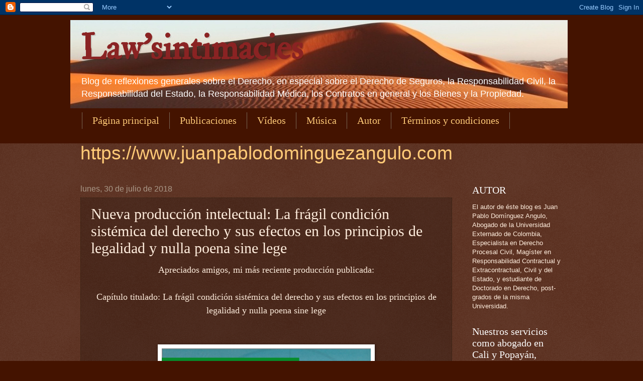

--- FILE ---
content_type: text/html; charset=UTF-8
request_url: https://lawsintimacies.blogspot.com/2018/07/nueva-produccion-intelectual-la-fragil.html
body_size: 22069
content:
<!DOCTYPE html>
<html class='v2' dir='ltr' lang='es'>
<head>
<link href='https://www.blogger.com/static/v1/widgets/4128112664-css_bundle_v2.css' rel='stylesheet' type='text/css'/>
<meta content='width=1100' name='viewport'/>
<meta content='text/html; charset=UTF-8' http-equiv='Content-Type'/>
<meta content='blogger' name='generator'/>
<link href='https://lawsintimacies.blogspot.com/favicon.ico' rel='icon' type='image/x-icon'/>
<link href='http://lawsintimacies.blogspot.com/2018/07/nueva-produccion-intelectual-la-fragil.html' rel='canonical'/>
<link rel="alternate" type="application/atom+xml" title="Law&#39;sintimacies - Atom" href="https://lawsintimacies.blogspot.com/feeds/posts/default" />
<link rel="alternate" type="application/rss+xml" title="Law&#39;sintimacies - RSS" href="https://lawsintimacies.blogspot.com/feeds/posts/default?alt=rss" />
<link rel="service.post" type="application/atom+xml" title="Law&#39;sintimacies - Atom" href="https://www.blogger.com/feeds/5116944435054097067/posts/default" />

<link rel="alternate" type="application/atom+xml" title="Law&#39;sintimacies - Atom" href="https://lawsintimacies.blogspot.com/feeds/8831126093017121323/comments/default" />
<!--Can't find substitution for tag [blog.ieCssRetrofitLinks]-->
<link href='https://blogger.googleusercontent.com/img/b/R29vZ2xl/AVvXsEiNCGzF0hw9Be0YxjBC3KrPISD3kxWEfSWlzRtyeUbRjOEytQQBFpSFx9GJKgoT6eHVFLJmRT52zfw4cMvYl_RxmxJWOjlO9v9wgSBWE5QQEJb2S5kjMWmtE7Dts1fnLBDiZxRw2uj1_he6/s640/ice_screenshot_20180730-125124.png' rel='image_src'/>
<meta content='http://lawsintimacies.blogspot.com/2018/07/nueva-produccion-intelectual-la-fragil.html' property='og:url'/>
<meta content='Nueva producción intelectual: La frágil condición sistémica del derecho y sus efectos en los principios de legalidad y nulla poena sine lege' property='og:title'/>
<meta content=' Apreciados amigos, mi más reciente producción publicada:     Capítulo titulado: La frágil condición sistémica del derecho y sus efectos en ...' property='og:description'/>
<meta content='https://blogger.googleusercontent.com/img/b/R29vZ2xl/AVvXsEiNCGzF0hw9Be0YxjBC3KrPISD3kxWEfSWlzRtyeUbRjOEytQQBFpSFx9GJKgoT6eHVFLJmRT52zfw4cMvYl_RxmxJWOjlO9v9wgSBWE5QQEJb2S5kjMWmtE7Dts1fnLBDiZxRw2uj1_he6/w1200-h630-p-k-no-nu/ice_screenshot_20180730-125124.png' property='og:image'/>
<title>Law'sintimacies: Nueva producción intelectual: La frágil condición sistémica del derecho y sus efectos en los principios de legalidad y nulla poena sine lege</title>
<style type='text/css'>@font-face{font-family:'IM Fell Double Pica';font-style:normal;font-weight:400;font-display:swap;src:url(//fonts.gstatic.com/s/imfelldoublepica/v14/3XF2EqMq_94s9PeKF7Fg4gOKINyMtZ8rf0O_UZxD2pw.woff2)format('woff2');unicode-range:U+0000-00FF,U+0131,U+0152-0153,U+02BB-02BC,U+02C6,U+02DA,U+02DC,U+0304,U+0308,U+0329,U+2000-206F,U+20AC,U+2122,U+2191,U+2193,U+2212,U+2215,U+FEFF,U+FFFD;}</style>
<style id='page-skin-1' type='text/css'><!--
/*
-----------------------------------------------
Blogger Template Style
Name:     Watermark
Designer: Blogger
URL:      www.blogger.com
----------------------------------------------- */
/* Use this with templates/1ktemplate-*.html */
/* Content
----------------------------------------------- */
body {
font: normal normal 14px Arial, Tahoma, Helvetica, FreeSans, sans-serif;
color: #ffeddd;
background: #441300 url(//www.blogblog.com/1kt/watermark/body_background_navigator.png) repeat scroll top left;
}
html body .content-outer {
min-width: 0;
max-width: 100%;
width: 100%;
}
.content-outer {
font-size: 92%;
}
a:link {
text-decoration:none;
color: #ffca77;
}
a:visited {
text-decoration:none;
color: #ff8566;
}
a:hover {
text-decoration:underline;
color: #ffedcc;
}
.body-fauxcolumns .cap-top {
margin-top: 30px;
background: #441300 none no-repeat scroll center center;
height: 256px;
}
.content-inner {
padding: 0;
}
/* Header
----------------------------------------------- */
.header-inner .Header .titlewrapper,
.header-inner .Header .descriptionwrapper {
padding-left: 20px;
padding-right: 20px;
}
.Header h1 {
font: normal bold 70px IM Fell Double Pica;
color: #8a2323;
text-shadow: 2px 2px rgba(0, 0, 0, .1);
}
.Header h1 a {
color: #8a2323;
}
.Header .description {
font-size: 140%;
color: #ffffff;
}
/* Tabs
----------------------------------------------- */
.tabs-inner .section {
margin: 0 20px;
}
.tabs-inner .PageList, .tabs-inner .LinkList, .tabs-inner .Labels {
margin-left: -11px;
margin-right: -11px;
background-color: transparent;
border-top: 0 solid #ffffff;
border-bottom: 0 solid #ffffff;
-moz-box-shadow: 0 0 0 rgba(0, 0, 0, .3);
-webkit-box-shadow: 0 0 0 rgba(0, 0, 0, .3);
-goog-ms-box-shadow: 0 0 0 rgba(0, 0, 0, .3);
box-shadow: 0 0 0 rgba(0, 0, 0, .3);
}
.tabs-inner .PageList .widget-content,
.tabs-inner .LinkList .widget-content,
.tabs-inner .Labels .widget-content {
margin: -3px -11px;
background: transparent none  no-repeat scroll right;
}
.tabs-inner .widget ul {
padding: 2px 25px;
max-height: 34px;
background: transparent none no-repeat scroll left;
}
.tabs-inner .widget li {
border: none;
}
.tabs-inner .widget li a {
display: inline-block;
padding: .25em 1em;
font: normal normal 20px Georgia, Utopia, 'Palatino Linotype', Palatino, serif;
color: #ffca77;
border-right: 1px solid #776555;
}
.tabs-inner .widget li:first-child a {
border-left: 1px solid #776555;
}
.tabs-inner .widget li.selected a, .tabs-inner .widget li a:hover {
color: #ffffff;
}
/* Headings
----------------------------------------------- */
h2 {
font: normal normal 20px Georgia, Utopia, 'Palatino Linotype', Palatino, serif;
color: #ffffff;
margin: 0 0 .5em;
}
h2.date-header {
font: normal normal 16px Arial, Tahoma, Helvetica, FreeSans, sans-serif;
color: #aa9888;
}
/* Main
----------------------------------------------- */
.main-inner .column-center-inner,
.main-inner .column-left-inner,
.main-inner .column-right-inner {
padding: 0 5px;
}
.main-outer {
margin-top: 0;
background: transparent none no-repeat scroll top left;
}
.main-inner {
padding-top: 30px;
}
.main-cap-top {
position: relative;
}
.main-cap-top .cap-right {
position: absolute;
height: 0;
width: 100%;
bottom: 0;
background: transparent none repeat-x scroll bottom center;
}
.main-cap-top .cap-left {
position: absolute;
height: 245px;
width: 280px;
right: 0;
bottom: 0;
background: transparent none no-repeat scroll bottom left;
}
/* Posts
----------------------------------------------- */
.post-outer {
padding: 15px 20px;
margin: 0 0 25px;
background: transparent url(//www.blogblog.com/1kt/watermark/post_background_navigator.png) repeat scroll top left;
_background-image: none;
border: dotted 1px #332111;
-moz-box-shadow: 0 0 0 rgba(0, 0, 0, .1);
-webkit-box-shadow: 0 0 0 rgba(0, 0, 0, .1);
-goog-ms-box-shadow: 0 0 0 rgba(0, 0, 0, .1);
box-shadow: 0 0 0 rgba(0, 0, 0, .1);
}
h3.post-title {
font: normal normal 30px Georgia, Utopia, 'Palatino Linotype', Palatino, serif;
margin: 0;
}
.comments h4 {
font: normal normal 30px Georgia, Utopia, 'Palatino Linotype', Palatino, serif;
margin: 1em 0 0;
}
.post-body {
font-size: 105%;
line-height: 1.5;
position: relative;
}
.post-header {
margin: 0 0 1em;
color: #aa9888;
}
.post-footer {
margin: 10px 0 0;
padding: 10px 0 0;
color: #aa9888;
border-top: dashed 1px #998777;
}
#blog-pager {
font-size: 140%
}
#comments .comment-author {
padding-top: 1.5em;
border-top: dashed 1px #998777;
background-position: 0 1.5em;
}
#comments .comment-author:first-child {
padding-top: 0;
border-top: none;
}
.avatar-image-container {
margin: .2em 0 0;
}
/* Comments
----------------------------------------------- */
.comments .comments-content .icon.blog-author {
background-repeat: no-repeat;
background-image: url([data-uri]);
}
.comments .comments-content .loadmore a {
border-top: 1px solid #998777;
border-bottom: 1px solid #998777;
}
.comments .continue {
border-top: 2px solid #998777;
}
/* Widgets
----------------------------------------------- */
.widget ul, .widget #ArchiveList ul.flat {
padding: 0;
list-style: none;
}
.widget ul li, .widget #ArchiveList ul.flat li {
padding: .35em 0;
text-indent: 0;
border-top: dashed 1px #998777;
}
.widget ul li:first-child, .widget #ArchiveList ul.flat li:first-child {
border-top: none;
}
.widget .post-body ul {
list-style: disc;
}
.widget .post-body ul li {
border: none;
}
.widget .zippy {
color: #998777;
}
.post-body img, .post-body .tr-caption-container, .Profile img, .Image img,
.BlogList .item-thumbnail img {
padding: 5px;
background: #fff;
-moz-box-shadow: 1px 1px 5px rgba(0, 0, 0, .5);
-webkit-box-shadow: 1px 1px 5px rgba(0, 0, 0, .5);
-goog-ms-box-shadow: 1px 1px 5px rgba(0, 0, 0, .5);
box-shadow: 1px 1px 5px rgba(0, 0, 0, .5);
}
.post-body img, .post-body .tr-caption-container {
padding: 8px;
}
.post-body .tr-caption-container {
color: #333333;
}
.post-body .tr-caption-container img {
padding: 0;
background: transparent;
border: none;
-moz-box-shadow: 0 0 0 rgba(0, 0, 0, .1);
-webkit-box-shadow: 0 0 0 rgba(0, 0, 0, .1);
-goog-ms-box-shadow: 0 0 0 rgba(0, 0, 0, .1);
box-shadow: 0 0 0 rgba(0, 0, 0, .1);
}
/* Footer
----------------------------------------------- */
.footer-outer {
color:#ffeedd;
background: #110000 url(https://resources.blogblog.com/blogblog/data/1kt/watermark/body_background_navigator.png) repeat scroll top left;
}
.footer-outer a {
color: #ffcc77;
}
.footer-outer a:visited {
color: #ff8866;
}
.footer-outer a:hover {
color: #ffeecc;
}
.footer-outer .widget h2 {
color: #ffffff;
}
/* Mobile
----------------------------------------------- */
body.mobile  {
background-size: 100% auto;
}
.mobile .body-fauxcolumn-outer {
background: transparent none repeat scroll top left;
}
html .mobile .mobile-date-outer {
border-bottom: none;
background: transparent url(//www.blogblog.com/1kt/watermark/post_background_navigator.png) repeat scroll top left;
_background-image: none;
margin-bottom: 10px;
}
.mobile .main-inner .date-outer {
padding: 0;
}
.mobile .main-inner .date-header {
margin: 10px;
}
.mobile .main-cap-top {
z-index: -1;
}
.mobile .content-outer {
font-size: 100%;
}
.mobile .post-outer {
padding: 10px;
}
.mobile .main-cap-top .cap-left {
background: transparent none no-repeat scroll bottom left;
}
.mobile .body-fauxcolumns .cap-top {
margin: 0;
}
.mobile-link-button {
background: transparent url(//www.blogblog.com/1kt/watermark/post_background_navigator.png) repeat scroll top left;
}
.mobile-link-button a:link, .mobile-link-button a:visited {
color: #ffca77;
}
.mobile-index-date .date-header {
color: #aa9888;
}
.mobile-index-contents {
color: #ffeddd;
}
.mobile .tabs-inner .section {
margin: 0;
}
.mobile .tabs-inner .PageList {
margin-left: 0;
margin-right: 0;
}
.mobile .tabs-inner .PageList .widget-content {
margin: 0;
color: #ffffff;
background: transparent url(//www.blogblog.com/1kt/watermark/post_background_navigator.png) repeat scroll top left;
}
.mobile .tabs-inner .PageList .widget-content .pagelist-arrow {
border-left: 1px solid #776555;
}

--></style>
<style id='template-skin-1' type='text/css'><!--
body {
min-width: 1000px;
}
.content-outer, .content-fauxcolumn-outer, .region-inner {
min-width: 1000px;
max-width: 1000px;
_width: 1000px;
}
.main-inner .columns {
padding-left: 0px;
padding-right: 220px;
}
.main-inner .fauxcolumn-center-outer {
left: 0px;
right: 220px;
/* IE6 does not respect left and right together */
_width: expression(this.parentNode.offsetWidth -
parseInt("0px") -
parseInt("220px") + 'px');
}
.main-inner .fauxcolumn-left-outer {
width: 0px;
}
.main-inner .fauxcolumn-right-outer {
width: 220px;
}
.main-inner .column-left-outer {
width: 0px;
right: 100%;
margin-left: -0px;
}
.main-inner .column-right-outer {
width: 220px;
margin-right: -220px;
}
#layout {
min-width: 0;
}
#layout .content-outer {
min-width: 0;
width: 800px;
}
#layout .region-inner {
min-width: 0;
width: auto;
}
body#layout div.add_widget {
padding: 8px;
}
body#layout div.add_widget a {
margin-left: 32px;
}
--></style>
<link href='https://www.blogger.com/dyn-css/authorization.css?targetBlogID=5116944435054097067&amp;zx=0c984e62-531a-4bf8-bed9-8b6d88aea0eb' media='none' onload='if(media!=&#39;all&#39;)media=&#39;all&#39;' rel='stylesheet'/><noscript><link href='https://www.blogger.com/dyn-css/authorization.css?targetBlogID=5116944435054097067&amp;zx=0c984e62-531a-4bf8-bed9-8b6d88aea0eb' rel='stylesheet'/></noscript>
<meta name='google-adsense-platform-account' content='ca-host-pub-1556223355139109'/>
<meta name='google-adsense-platform-domain' content='blogspot.com'/>

</head>
<body class='loading variant-navigator'>
<div class='navbar section' id='navbar' name='Barra de navegación'><div class='widget Navbar' data-version='1' id='Navbar1'><script type="text/javascript">
    function setAttributeOnload(object, attribute, val) {
      if(window.addEventListener) {
        window.addEventListener('load',
          function(){ object[attribute] = val; }, false);
      } else {
        window.attachEvent('onload', function(){ object[attribute] = val; });
      }
    }
  </script>
<div id="navbar-iframe-container"></div>
<script type="text/javascript" src="https://apis.google.com/js/platform.js"></script>
<script type="text/javascript">
      gapi.load("gapi.iframes:gapi.iframes.style.bubble", function() {
        if (gapi.iframes && gapi.iframes.getContext) {
          gapi.iframes.getContext().openChild({
              url: 'https://www.blogger.com/navbar/5116944435054097067?po\x3d8831126093017121323\x26origin\x3dhttps://lawsintimacies.blogspot.com',
              where: document.getElementById("navbar-iframe-container"),
              id: "navbar-iframe"
          });
        }
      });
    </script><script type="text/javascript">
(function() {
var script = document.createElement('script');
script.type = 'text/javascript';
script.src = '//pagead2.googlesyndication.com/pagead/js/google_top_exp.js';
var head = document.getElementsByTagName('head')[0];
if (head) {
head.appendChild(script);
}})();
</script>
</div></div>
<div class='body-fauxcolumns'>
<div class='fauxcolumn-outer body-fauxcolumn-outer'>
<div class='cap-top'>
<div class='cap-left'></div>
<div class='cap-right'></div>
</div>
<div class='fauxborder-left'>
<div class='fauxborder-right'></div>
<div class='fauxcolumn-inner'>
</div>
</div>
<div class='cap-bottom'>
<div class='cap-left'></div>
<div class='cap-right'></div>
</div>
</div>
</div>
<div class='content'>
<div class='content-fauxcolumns'>
<div class='fauxcolumn-outer content-fauxcolumn-outer'>
<div class='cap-top'>
<div class='cap-left'></div>
<div class='cap-right'></div>
</div>
<div class='fauxborder-left'>
<div class='fauxborder-right'></div>
<div class='fauxcolumn-inner'>
</div>
</div>
<div class='cap-bottom'>
<div class='cap-left'></div>
<div class='cap-right'></div>
</div>
</div>
</div>
<div class='content-outer'>
<div class='content-cap-top cap-top'>
<div class='cap-left'></div>
<div class='cap-right'></div>
</div>
<div class='fauxborder-left content-fauxborder-left'>
<div class='fauxborder-right content-fauxborder-right'></div>
<div class='content-inner'>
<header>
<div class='header-outer'>
<div class='header-cap-top cap-top'>
<div class='cap-left'></div>
<div class='cap-right'></div>
</div>
<div class='fauxborder-left header-fauxborder-left'>
<div class='fauxborder-right header-fauxborder-right'></div>
<div class='region-inner header-inner'>
<div class='header section' id='header' name='Cabecera'><div class='widget Header' data-version='1' id='Header1'>
<div id='header-inner' style='background-image: url("https://blogger.googleusercontent.com/img/b/R29vZ2xl/AVvXsEhRAK2RQUYhyUPCqirfiGQ4ofDiFEXQZ8h7KBS9vsxXky9GuhaF_oMzZl9yKGp9xr7k-dVaQNUFae1Wfm9HQGry-cu4NHKeb41x5wzKMwbMDYCmCcVYmLcfnZuIzkuUVBoTnrxMHx57ZllR/s1600/Dunas_1024x768-90913%255B2%255D.jpg"); background-position: left; width: 990px; min-height: 176px; _height: 176px; background-repeat: no-repeat; '>
<div class='titlewrapper' style='background: transparent'>
<h1 class='title' style='background: transparent; border-width: 0px'>
<a href='https://lawsintimacies.blogspot.com/'>
Law'sintimacies
</a>
</h1>
</div>
<div class='descriptionwrapper'>
<p class='description'><span>Blog de reflexiones generales sobre el Derecho, en especial sobre el Derecho de Seguros, la Responsabilidad Civil, la Responsabilidad del Estado, la Responsabilidad Médica, los Contratos en general y los Bienes y la Propiedad.</span></p>
</div>
</div>
</div></div>
</div>
</div>
<div class='header-cap-bottom cap-bottom'>
<div class='cap-left'></div>
<div class='cap-right'></div>
</div>
</div>
</header>
<div class='tabs-outer'>
<div class='tabs-cap-top cap-top'>
<div class='cap-left'></div>
<div class='cap-right'></div>
</div>
<div class='fauxborder-left tabs-fauxborder-left'>
<div class='fauxborder-right tabs-fauxborder-right'></div>
<div class='region-inner tabs-inner'>
<div class='tabs section' id='crosscol' name='Multicolumnas'><div class='widget PageList' data-version='1' id='PageList1'>
<div class='widget-content'>
<ul>
<li>
<a href='https://lawsintimacies.blogspot.com/'>Página principal</a>
</li>
<li>
<a href='https://lawsintimacies.blogspot.com/p/pagina.html'>Publicaciones</a>
</li>
<li>
<a href='https://lawsintimacies.blogspot.com/p/proposito.html'>Vídeos</a>
</li>
<li>
<a href='https://lawsintimacies.blogspot.com/p/musica-recomendados.html'>Música</a>
</li>
<li>
<a href='https://lawsintimacies.blogspot.com/p/autor.html'>Autor</a>
</li>
<li>
<a href='https://lawsintimacies.blogspot.com/p/terminos-y-condiciones.html'>Términos y condiciones</a>
</li>
</ul>
<div class='clear'></div>
</div>
</div></div>
<div class='tabs section' id='crosscol-overflow' name='Cross-Column 2'><div class='widget Text' data-version='1' id='Text7'>
<div class='widget-content'>
<p class="MsoNormal" style="font-style: normal; font-weight: normal; margin-bottom: 0cm;"></p><p class="MsoNormal"><span style="line-height: 107%;font-size:28pt;"><span style="color:windowtext;"><a href="http://juanpablodominguezangulo.com/">https://www.juanpablodominguezangulo.com</a></span></span></p><p style="font-style: normal; font-weight: normal;"></p>
</div>
<div class='clear'></div>
</div></div>
</div>
</div>
<div class='tabs-cap-bottom cap-bottom'>
<div class='cap-left'></div>
<div class='cap-right'></div>
</div>
</div>
<div class='main-outer'>
<div class='main-cap-top cap-top'>
<div class='cap-left'></div>
<div class='cap-right'></div>
</div>
<div class='fauxborder-left main-fauxborder-left'>
<div class='fauxborder-right main-fauxborder-right'></div>
<div class='region-inner main-inner'>
<div class='columns fauxcolumns'>
<div class='fauxcolumn-outer fauxcolumn-center-outer'>
<div class='cap-top'>
<div class='cap-left'></div>
<div class='cap-right'></div>
</div>
<div class='fauxborder-left'>
<div class='fauxborder-right'></div>
<div class='fauxcolumn-inner'>
</div>
</div>
<div class='cap-bottom'>
<div class='cap-left'></div>
<div class='cap-right'></div>
</div>
</div>
<div class='fauxcolumn-outer fauxcolumn-left-outer'>
<div class='cap-top'>
<div class='cap-left'></div>
<div class='cap-right'></div>
</div>
<div class='fauxborder-left'>
<div class='fauxborder-right'></div>
<div class='fauxcolumn-inner'>
</div>
</div>
<div class='cap-bottom'>
<div class='cap-left'></div>
<div class='cap-right'></div>
</div>
</div>
<div class='fauxcolumn-outer fauxcolumn-right-outer'>
<div class='cap-top'>
<div class='cap-left'></div>
<div class='cap-right'></div>
</div>
<div class='fauxborder-left'>
<div class='fauxborder-right'></div>
<div class='fauxcolumn-inner'>
</div>
</div>
<div class='cap-bottom'>
<div class='cap-left'></div>
<div class='cap-right'></div>
</div>
</div>
<!-- corrects IE6 width calculation -->
<div class='columns-inner'>
<div class='column-center-outer'>
<div class='column-center-inner'>
<div class='main section' id='main' name='Principal'><div class='widget Blog' data-version='1' id='Blog1'>
<div class='blog-posts hfeed'>

          <div class="date-outer">
        
<h2 class='date-header'><span>lunes, 30 de julio de 2018</span></h2>

          <div class="date-posts">
        
<div class='post-outer'>
<div class='post hentry uncustomized-post-template' itemprop='blogPost' itemscope='itemscope' itemtype='http://schema.org/BlogPosting'>
<meta content='https://blogger.googleusercontent.com/img/b/R29vZ2xl/AVvXsEiNCGzF0hw9Be0YxjBC3KrPISD3kxWEfSWlzRtyeUbRjOEytQQBFpSFx9GJKgoT6eHVFLJmRT52zfw4cMvYl_RxmxJWOjlO9v9wgSBWE5QQEJb2S5kjMWmtE7Dts1fnLBDiZxRw2uj1_he6/s640/ice_screenshot_20180730-125124.png' itemprop='image_url'/>
<meta content='5116944435054097067' itemprop='blogId'/>
<meta content='8831126093017121323' itemprop='postId'/>
<a name='8831126093017121323'></a>
<h3 class='post-title entry-title' itemprop='name'>
Nueva producción intelectual: La frágil condición sistémica del derecho y sus efectos en los principios de legalidad y nulla poena sine lege
</h3>
<div class='post-header'>
<div class='post-header-line-1'></div>
</div>
<div class='post-body entry-content' id='post-body-8831126093017121323' itemprop='description articleBody'>
<div style="text-align: center;">
<span style="font-family: &quot;georgia&quot; , &quot;times new roman&quot; , serif; font-size: large;">Apreciados amigos, mi más reciente producción publicada:</span></div>
<div style="text-align: center;">
<span style="font-family: &quot;georgia&quot; , &quot;times new roman&quot; , serif; font-size: large;"><br /></span></div>
<div style="text-align: center;">
<span style="font-family: &quot;georgia&quot; , &quot;times new roman&quot; , serif; font-size: large;">Capítulo titulado: La frágil condición sistémica del derecho y sus efectos en los principios de legalidad y nulla poena sine lege</span></div>
<div style="text-align: center;">
<span style="font-family: &quot;georgia&quot; , &quot;times new roman&quot; , serif; font-size: large;"><br /></span></div>
<div style="text-align: center;">
<span style="font-family: &quot;georgia&quot; , &quot;times new roman&quot; , serif; font-size: large;"><br /></span></div>
<div class="separator" style="clear: both; text-align: center;">
<a href="https://blogger.googleusercontent.com/img/b/R29vZ2xl/AVvXsEiNCGzF0hw9Be0YxjBC3KrPISD3kxWEfSWlzRtyeUbRjOEytQQBFpSFx9GJKgoT6eHVFLJmRT52zfw4cMvYl_RxmxJWOjlO9v9wgSBWE5QQEJb2S5kjMWmtE7Dts1fnLBDiZxRw2uj1_he6/s1600/ice_screenshot_20180730-125124.png" imageanchor="1" style="margin-left: 1em; margin-right: 1em;"><span style="font-family: &quot;georgia&quot; , &quot;times new roman&quot; , serif; font-size: large;"><img border="0" data-original-height="521" data-original-width="339" height="640" src="https://blogger.googleusercontent.com/img/b/R29vZ2xl/AVvXsEiNCGzF0hw9Be0YxjBC3KrPISD3kxWEfSWlzRtyeUbRjOEytQQBFpSFx9GJKgoT6eHVFLJmRT52zfw4cMvYl_RxmxJWOjlO9v9wgSBWE5QQEJb2S5kjMWmtE7Dts1fnLBDiZxRw2uj1_he6/s640/ice_screenshot_20180730-125124.png" width="416" /></span></a></div>
<div style="text-align: center;">
<span style="font-family: &quot;georgia&quot; , &quot;times new roman&quot; , serif; font-size: large;"><br /></span></div>
<div style="text-align: center;">
<span style="font-family: &quot;georgia&quot; , &quot;times new roman&quot; , serif; font-size: large;"><br /></span></div>
<div style="text-align: center;">
<span style="font-family: &quot;georgia&quot; , &quot;times new roman&quot; , serif; font-size: large;"><br /></span></div>
<div style="text-align: center;">
<span style="font-family: &quot;georgia&quot; , &quot;times new roman&quot; , serif; font-size: large;">Título del libro: LA CRISIS DEL ESTADO DE DERECHO</span></div>
<div style="text-align: center;">
<span style="font-family: &quot;georgia&quot; , &quot;times new roman&quot; , serif; font-size: large;"><br /></span></div>
<div style="text-align: center;">
<span style="font-family: &quot;georgia&quot; , &quot;times new roman&quot; , serif; font-size: large;">Autores: Mark Tushnet, Juan Pablo Domínguez, Ángel Torres, Hernando Díaz, Carolina Deik, Graca Maria Borges de Freitas, Thomas de Rosa de Bustamante, Leonardo González</span></div>
<div style="text-align: center;">
<span style="font-family: &quot;georgia&quot; , &quot;times new roman&quot; , serif; font-size: large;"><br /></span></div>
<div style="text-align: center;">
<span style="font-family: &quot;georgia&quot; , &quot;times new roman&quot; , serif; font-size: large;">Editor: Carolina Deik</span></div>
<div style="text-align: center;">
<span style="font-family: &quot;georgia&quot; , &quot;times new roman&quot; , serif; font-size: large;"><br /></span></div>
<div style="text-align: center;">
<span style="font-family: &quot;georgia&quot; , &quot;times new roman&quot; , serif; font-size: large;">Editorial: U. Externado de Colombia</span></div>
<div style="text-align: center;">
<span style="font-family: &quot;georgia&quot; , &quot;times new roman&quot; , serif; font-size: large;"><br /></span></div>
<div style="text-align: center;">
<span style="font-family: &quot;georgia&quot; , &quot;times new roman&quot; , serif; font-size: large;">Categoría: Derecho Constitucional</span></div>
<div style="text-align: center;">
<span style="font-family: &quot;georgia&quot; , &quot;times new roman&quot; , serif; font-size: large;"><br /></span></div>
<div style="text-align: center;">
<span style="font-family: &quot;georgia&quot; , &quot;times new roman&quot; , serif; font-size: large;">Facultad: Derecho</span></div>
<div style="text-align: center;">
<span style="font-family: &quot;georgia&quot; , &quot;times new roman&quot; , serif; font-size: large;"><br /></span></div>
<div style="text-align: center;">
<span style="font-family: &quot;georgia&quot; , &quot;times new roman&quot; , serif; font-size: large;">Colecciones: Tesis Doctorales</span></div>
<div style="text-align: center;">
<span style="font-family: &quot;georgia&quot; , &quot;times new roman&quot; , serif; font-size: large;"><br /></span></div>
<div style="text-align: center;">
<span style="font-family: &quot;georgia&quot; , &quot;times new roman&quot; , serif; font-size: large;">Año de Edición: 2018</span></div>
<div style="text-align: center;">
<span style="font-family: &quot;georgia&quot; , &quot;times new roman&quot; , serif; font-size: large;"><br /></span></div>
<div style="text-align: center;">
<span style="font-family: &quot;georgia&quot; , &quot;times new roman&quot; , serif; font-size: large;">Idioma: Español</span></div>
<div style="text-align: center;">
<span style="font-family: &quot;georgia&quot; , &quot;times new roman&quot; , serif; font-size: large;"><br /></span></div>
<div style="text-align: center;">
<span style="font-family: &quot;georgia&quot; , &quot;times new roman&quot; , serif; font-size: large;">Formato: Libro de investigación</span></div>
<div style="text-align: center;">
<span style="font-family: &quot;georgia&quot; , &quot;times new roman&quot; , serif; font-size: large;"><br /></span></div>
<div style="text-align: center;">
<span style="font-family: &quot;georgia&quot; , &quot;times new roman&quot; , serif; font-size: large;">Número de páginas: 372</span></div>
<div style="text-align: center;">
<span style="font-family: &quot;georgia&quot; , &quot;times new roman&quot; , serif; font-size: large;"><br /></span></div>
<div style="text-align: center;">
<span style="font-family: &quot;georgia&quot; , &quot;times new roman&quot; , serif; font-size: large;">ISBN: 9789587729498</span></div>
<div style="text-align: center;">
<span style="font-family: &quot;georgia&quot; , &quot;times new roman&quot; , serif; font-size: large;"><br /></span></div>
<div style="text-align: center;">
<span style="font-family: &quot;georgia&quot; , &quot;times new roman&quot; , serif; font-size: large;">SAP: 530005024</span></div>
<div style="text-align: center;">
<span style="font-family: &quot;georgia&quot; , &quot;times new roman&quot; , serif; font-size: large;"><br /></span></div>
<div style="text-align: center;">
<span style="font-family: &quot;georgia&quot; , &quot;times new roman&quot; , serif; font-size: large;">Para ir a la editorial, click <a href="https://publicaciones.uexternado.edu.co/la-crisis-del-estado-de-derecho-derecho-constitucional.html" target="_blank">aquí</a>.</span></div>
<div style='clear: both;'></div>
</div>
<div class='post-footer'>
<div class='post-footer-line post-footer-line-1'>
<span class='post-author vcard'>
Publicado por
<span class='fn' itemprop='author' itemscope='itemscope' itemtype='http://schema.org/Person'>
<meta content='https://www.blogger.com/profile/07603947905363320168' itemprop='url'/>
<a class='g-profile' href='https://www.blogger.com/profile/07603947905363320168' rel='author' title='author profile'>
<span itemprop='name'>Juan Pablo Domínguez Angulo</span>
</a>
</span>
</span>
<span class='post-timestamp'>
en
<meta content='http://lawsintimacies.blogspot.com/2018/07/nueva-produccion-intelectual-la-fragil.html' itemprop='url'/>
<a class='timestamp-link' href='https://lawsintimacies.blogspot.com/2018/07/nueva-produccion-intelectual-la-fragil.html' rel='bookmark' title='permanent link'><abbr class='published' itemprop='datePublished' title='2018-07-30T12:57:00-05:00'>12:57</abbr></a>
</span>
<span class='post-comment-link'>
</span>
<span class='post-icons'>
<span class='item-control blog-admin pid-1355160415'>
<a href='https://www.blogger.com/post-edit.g?blogID=5116944435054097067&postID=8831126093017121323&from=pencil' title='Editar entrada'>
<img alt='' class='icon-action' height='18' src='https://resources.blogblog.com/img/icon18_edit_allbkg.gif' width='18'/>
</a>
</span>
</span>
<div class='post-share-buttons goog-inline-block'>
<a class='goog-inline-block share-button sb-email' href='https://www.blogger.com/share-post.g?blogID=5116944435054097067&postID=8831126093017121323&target=email' target='_blank' title='Enviar por correo electrónico'><span class='share-button-link-text'>Enviar por correo electrónico</span></a><a class='goog-inline-block share-button sb-blog' href='https://www.blogger.com/share-post.g?blogID=5116944435054097067&postID=8831126093017121323&target=blog' onclick='window.open(this.href, "_blank", "height=270,width=475"); return false;' target='_blank' title='Escribe un blog'><span class='share-button-link-text'>Escribe un blog</span></a><a class='goog-inline-block share-button sb-twitter' href='https://www.blogger.com/share-post.g?blogID=5116944435054097067&postID=8831126093017121323&target=twitter' target='_blank' title='Compartir en X'><span class='share-button-link-text'>Compartir en X</span></a><a class='goog-inline-block share-button sb-facebook' href='https://www.blogger.com/share-post.g?blogID=5116944435054097067&postID=8831126093017121323&target=facebook' onclick='window.open(this.href, "_blank", "height=430,width=640"); return false;' target='_blank' title='Compartir con Facebook'><span class='share-button-link-text'>Compartir con Facebook</span></a><a class='goog-inline-block share-button sb-pinterest' href='https://www.blogger.com/share-post.g?blogID=5116944435054097067&postID=8831126093017121323&target=pinterest' target='_blank' title='Compartir en Pinterest'><span class='share-button-link-text'>Compartir en Pinterest</span></a>
</div>
</div>
<div class='post-footer-line post-footer-line-2'>
<span class='post-labels'>
</span>
</div>
<div class='post-footer-line post-footer-line-3'>
<span class='post-location'>
</span>
</div>
</div>
</div>
<div class='comments' id='comments'>
<a name='comments'></a>
<h4>No hay comentarios:</h4>
<div id='Blog1_comments-block-wrapper'>
<dl class='avatar-comment-indent' id='comments-block'>
</dl>
</div>
<p class='comment-footer'>
<div class='comment-form'>
<a name='comment-form'></a>
<h4 id='comment-post-message'>Publicar un comentario</h4>
<p>
</p>
<a href='https://www.blogger.com/comment/frame/5116944435054097067?po=8831126093017121323&hl=es&saa=85391&origin=https://lawsintimacies.blogspot.com' id='comment-editor-src'></a>
<iframe allowtransparency='true' class='blogger-iframe-colorize blogger-comment-from-post' frameborder='0' height='410px' id='comment-editor' name='comment-editor' src='' width='100%'></iframe>
<script src='https://www.blogger.com/static/v1/jsbin/1345082660-comment_from_post_iframe.js' type='text/javascript'></script>
<script type='text/javascript'>
      BLOG_CMT_createIframe('https://www.blogger.com/rpc_relay.html');
    </script>
</div>
</p>
</div>
</div>

        </div></div>
      
</div>
<div class='blog-pager' id='blog-pager'>
<span id='blog-pager-newer-link'>
<a class='blog-pager-newer-link' href='https://lawsintimacies.blogspot.com/2019/07/por-que-estudiar-derecho-procesal-su.html' id='Blog1_blog-pager-newer-link' title='Entrada más reciente'>Entrada más reciente</a>
</span>
<span id='blog-pager-older-link'>
<a class='blog-pager-older-link' href='https://lawsintimacies.blogspot.com/2018/07/26-conflictos-de-competencia.html' id='Blog1_blog-pager-older-link' title='Entrada antigua'>Entrada antigua</a>
</span>
<a class='home-link' href='https://lawsintimacies.blogspot.com/'>Inicio</a>
</div>
<div class='clear'></div>
<div class='post-feeds'>
<div class='feed-links'>
Suscribirse a:
<a class='feed-link' href='https://lawsintimacies.blogspot.com/feeds/8831126093017121323/comments/default' target='_blank' type='application/atom+xml'>Enviar comentarios (Atom)</a>
</div>
</div>
</div></div>
</div>
</div>
<div class='column-left-outer'>
<div class='column-left-inner'>
<aside>
</aside>
</div>
</div>
<div class='column-right-outer'>
<div class='column-right-inner'>
<aside>
<div class='sidebar section' id='sidebar-right-1'><div class='widget Text' data-version='1' id='Text3'>
<h2 class='title'>AUTOR</h2>
<div class='widget-content'>
<p class="MsoNormal"><span class="Apple-style-span"><span class="Apple-style-span"  style="line-height: 10px;font-size:9px;"></span></span></p><p class="MsoNormal"><span class="Apple-style-span"><span class="Apple-style-span" style="line-height: 18px;">El autor de éste blog es Juan Pablo Domínguez Angulo, Abogado de la Universidad Externado de Colombia, Especialista en Derecho Procesal Civil, Magíster en Responsabilidad Contractual y Extracontractual, Civil y del Estado, y estudiante de Doctorado en Derecho, post-grados de la misma Universidad. </span></span></p><p></p>
</div>
<div class='clear'></div>
</div><div class='widget Text' data-version='1' id='Text15'>
<h2 class='title'>Nuestros servicios como abogado en Cali y Popayán, Colombia</h2>
<div class='widget-content'>
<span style="font-family: Georgia, serif; font-style: normal; font-variant: normal; font-weight: normal; line-height: normal;font-family:Georgia, serif;font-size:100%;"><a href="http://www.juanpablodominguezangulo.com/">www.juanpablodominguezangulo.com</a></span><div><span style="font-family:Georgia, serif;">Responsabilidad Civil / Responsabilidad del Estado &#8203;/ &#8203;&#8203;Contrato de Seguro / Responsabilidad Médica / Contratos / Bienes y Propiedad.</span></div>
</div>
<div class='clear'></div>
</div><div class='widget Image' data-version='1' id='Image25'>
<h2>Mi Canal de YouTube</h2>
<div class='widget-content'>
<a href='https://www.youtube.com/channel/UCfc7RdnkoYUFzn5AcsrdDVQ?view_as=subscriber'>
<img alt='Mi Canal de YouTube' height='118' id='Image25_img' src='https://blogger.googleusercontent.com/img/b/R29vZ2xl/AVvXsEi0Ah8n1j6ackLVnrQ4aQ0xus-C9oZGvWXIcgkH36j65h0rUrknJAAAdwMzFsdFFWL2rkVeZ9qgvduCFlPaA38SqJjIhOOTiZ3O4mYu9lKpyJo9wbl3eXt3qByNeOJZlB3UY6p412NsD5mh/s1600/logo_youtube.jpg' width='180'/>
</a>
<br/>
</div>
<div class='clear'></div>
</div><div class='widget Text' data-version='1' id='Text14'>
<h2 class='title'>SOBRE EL INVESTIGAR</h2>
<div class='widget-content'>
<div><span style="font-family:Georgia, serif;"><b>"Es normal, dentro de la investigación científica, que mayor dificultad represente identificar un problema que encontrar su solución..." </b></span></div><div style="font-weight: normal; "><span style="font-family:Georgia, serif;">Edgar Cortés. <i>Responsabilidad Civil y Daños a la Persona</i>. Bogotá. Editorial de la Universidad Externado de Colombia. 2009. p. 189.</span></div><div style="font-weight: normal; "><span style="font-family:Georgia, serif;"><br/></span></div><div><span style="font-family:Georgia, serif;"><b>"... máxime si se piensa que el estado de cosas de una situación dada es el que corresponde a su naturaleza y que, como quiera que sea, esa situación muestra señales de movimiento." </b></span></div><div style="font-weight: normal; "><span style="font-family:Georgia, serif;">Ibíd. p. 189.</span></div>
</div>
<div class='clear'></div>
</div><div class='widget Text' data-version='1' id='Text4'>
<h2 class='title'>PROPÓSITO</h2>
<div class='widget-content'>
El presente blog tiene como fin, principalmente, ejercer con absoluta libertad, precisamente, la Libertad de Expresión, y rescatar del <i>olvido</i>, de esa manera, algunos de mis trabajos. En fin, por medio del presente anuncio que intento nunca renunciar a mi vocación.
</div>
<div class='clear'></div>
</div><div class='widget Image' data-version='1' id='Image24'>
<h2>En Dialnet</h2>
<div class='widget-content'>
<a href='http://dialnet.unirioja.es/servlet/autor?codigo=3265272'>
<img alt='En Dialnet' height='37' id='Image24_img' src='https://blogger.googleusercontent.com/img/b/R29vZ2xl/AVvXsEjtlbRFSobrtfIPwzE9uZlK9nYJq7_RkroM_Jy2Gpz8FRanBHljYMkPj3ddBbBbDNFXQPfUX5NVYQTVYCsJdAqLTg9AGSPEIYskCDeMS5iGCsvvv2YvbEs0RVhDOjCFtkDOPCiQEswxFGXd/s1600/dialnet.png.pagespeed.ce.XL0RY84U73.png' width='185'/>
</a>
<br/>
</div>
<div class='clear'></div>
</div><div class='widget LinkList' data-version='1' id='LinkList1'>
<h2>Enlaces de interés</h2>
<div class='widget-content'>
<ul>
<li><a href='http://juanpablodominguezangulo.com'>Servicios jurídicos - Juan Pablo Domínguez Angulo</a></li>
<li><a href='http://www.alcaldiabogota.gov.co/sisjur/normas/Norma1.jsp?i=62130'>Acto legislativo 02 de 2015 "Equilibrio de poderes y reajuste institucional"</a></li>
<li><a href='http://acdpc.co/'>Asociación Colombiana de Derecho Procesal Constitucional</a></li>
<li><a href='http://www.oas.org/es/cidh/'>Comisión Interamericana de Derechos Humanos</a></li>
<li><a href='http://www.consejodeestado.gov.co/'>Consejo de Estado</a></li>
<li><a href='http://www.alcaldiabogota.gov.co/sisjur/normas/Norma1.jsp?i=4125'>Constitución Política de Colombia</a></li>
<li><a href='https://www.oas.org/dil/esp/tratados_B-32_Convencion_Americana_sobre_Derechos_Humanos.htm'>Convención Americana sobre Derechos Humanos</a></li>
<li><a href='http://www.corteconstitucional.gov.co/'>Corte Constitucional</a></li>
<li><a href='http://www.corteidh.or.cr/'>Corte Interamericana de Derechos Humanos</a></li>
<li><a href='http://www.cortesuprema.gov.co/'>Corte Suprema de Justicia</a></li>
<li><a href='http://www.alcaldiabogota.gov.co/sisjur/normas/Norma1.jsp?i=39535'>Código Civil</a></li>
<li><a href='http://www.alcaldiabogota.gov.co/sisjur/normas/Norma1.jsp?i=22962'>Código Disciplinario del Abogado</a></li>
<li><a href='http://www.alcaldiabogota.gov.co/sisjur/normas/Norma1.jsp?i=48425'>Código General del Proceso</a></li>
<li><a href='http://www.alcaldiabogota.gov.co/sisjur/normas/Norma1.jsp?i=41102'>Código de Comercio</a></li>
<li><a href='http://www.alcaldiabogota.gov.co/sisjur/normas/Norma1.jsp?i=6923'>Código de Procedimiento Civil</a></li>
<li><a href='http://www.alcaldiabogota.gov.co/sisjur/normas/Norma1.jsp?i=48366'>Estatuto de Arbitraje</a></li>
<li><a href='http://www.iarce.com/'>Instituto Colombiano de Responsabilidad Civil y del Estado</a></li>
<li><a href='http://www.alcaldiabogota.gov.co/sisjur/normas/Norma1.jsp?i=6059'>Ley 640 de 2001</a></li>
<li><a href='http://www.alcaldiabogota.gov.co/sisjur/normas/Norma1.jsp?i=6548'>Ley Estatutaria de la Administración de Justicia</a></li>
<li><a href='http://www.alcaldiabogota.gov.co/sisjur/normas/Norma1.jsp?i=54297'>Ley de Garantías Moviliarias</a></li>
<li><a href='http://www.alcaldiabogota.gov.co/sisjur/normas/Norma1.jsp?i=34710#1'>Reforma a la Ley Estatutaria de la Administración de Justicia</a></li>
</ul>
<div class='clear'></div>
</div>
</div><div class='widget Image' data-version='1' id='Image22'>
<h2>ÚNASE a nuestra PÁGINA en FACEBOOK:</h2>
<div class='widget-content'>
<a href='https://www.facebook.com/pages/Lawsintimacies-Neverland-El-BLOG/163704067024890'>
<img alt='ÚNASE a nuestra PÁGINA en FACEBOOK:' height='158' id='Image22_img' src='https://blogger.googleusercontent.com/img/b/R29vZ2xl/AVvXsEgtv9AMrX1ELbOpp3sBifGewPDzewrs2eUc74_Uae4JdRpot4Nk0YrWrAiquEA4NKxbdfbQArhfTH7vxsmTRs_kwCPBMajwCUl1ouTB73nScSY-9VaZDKWgk50KmRhOBAjAHUoEzQ_5wgw8/s210/IMG_0347.JPG' width='210'/>
</a>
<br/>
<span class='caption'>"Law'sintimacies - Neverland El BLOG"                               Notificaciones Semanales</span>
</div>
<div class='clear'></div>
</div><div class='widget Text' data-version='1' id='Text12'>
<div class='widget-content'>
<script src="//connect.facebook.net/en_US/all.js#xfbml=1"></script><fb:like href="https://www.facebook.com/pages/Lawsintimacies-Neverland-El-BLOG/163704067024890" send="true" layout="button_count" width="200" show_faces="true" font=""></fb:like>
</div>
<div class='clear'></div>
</div><div class='widget Image' data-version='1' id='Image23'>
<div class='widget-content'>
<a href='http://co.linkedin.com/pub/juan-pablo-dom%C3%ADnguez-angulo/34/82b/481'>
<img alt='' height='42' id='Image23_img' src='https://blogger.googleusercontent.com/img/b/R29vZ2xl/AVvXsEhVw6Qkkts6b5tKmGmlu4uxgnQnpbfRfPrNbIh_tHM0p35Vd0rCsoUufy8OxaGoIUFW4Od4qRA8RXDmc5C4rL4CBnTuGPero9MZ-cLMsRtPnPFC1b6O-_XAc5LkQt3yyMTJUUv0LqxkohIP/s210/linkedin-empresas.png' width='150'/>
</a>
<br/>
</div>
<div class='clear'></div>
</div><div class='widget Subscribe' data-version='1' id='Subscribe1'>
<div style='white-space:nowrap'>
<h2 class='title'>SIGANOS TAMBIÉN CON:</h2>
<div class='widget-content'>
<div class='subscribe-wrapper subscribe-type-POST'>
<div class='subscribe expanded subscribe-type-POST' id='SW_READER_LIST_Subscribe1POST' style='display:none;'>
<div class='top'>
<span class='inner' onclick='return(_SW_toggleReaderList(event, "Subscribe1POST"));'>
<img class='subscribe-dropdown-arrow' src='https://resources.blogblog.com/img/widgets/arrow_dropdown.gif'/>
<img align='absmiddle' alt='' border='0' class='feed-icon' src='https://resources.blogblog.com/img/icon_feed12.png'/>
Entradas
</span>
<div class='feed-reader-links'>
<a class='feed-reader-link' href='https://www.netvibes.com/subscribe.php?url=https%3A%2F%2Flawsintimacies.blogspot.com%2Ffeeds%2Fposts%2Fdefault' target='_blank'>
<img src='https://resources.blogblog.com/img/widgets/subscribe-netvibes.png'/>
</a>
<a class='feed-reader-link' href='https://add.my.yahoo.com/content?url=https%3A%2F%2Flawsintimacies.blogspot.com%2Ffeeds%2Fposts%2Fdefault' target='_blank'>
<img src='https://resources.blogblog.com/img/widgets/subscribe-yahoo.png'/>
</a>
<a class='feed-reader-link' href='https://lawsintimacies.blogspot.com/feeds/posts/default' target='_blank'>
<img align='absmiddle' class='feed-icon' src='https://resources.blogblog.com/img/icon_feed12.png'/>
                  Atom
                </a>
</div>
</div>
<div class='bottom'></div>
</div>
<div class='subscribe' id='SW_READER_LIST_CLOSED_Subscribe1POST' onclick='return(_SW_toggleReaderList(event, "Subscribe1POST"));'>
<div class='top'>
<span class='inner'>
<img class='subscribe-dropdown-arrow' src='https://resources.blogblog.com/img/widgets/arrow_dropdown.gif'/>
<span onclick='return(_SW_toggleReaderList(event, "Subscribe1POST"));'>
<img align='absmiddle' alt='' border='0' class='feed-icon' src='https://resources.blogblog.com/img/icon_feed12.png'/>
Entradas
</span>
</span>
</div>
<div class='bottom'></div>
</div>
</div>
<div class='subscribe-wrapper subscribe-type-PER_POST'>
<div class='subscribe expanded subscribe-type-PER_POST' id='SW_READER_LIST_Subscribe1PER_POST' style='display:none;'>
<div class='top'>
<span class='inner' onclick='return(_SW_toggleReaderList(event, "Subscribe1PER_POST"));'>
<img class='subscribe-dropdown-arrow' src='https://resources.blogblog.com/img/widgets/arrow_dropdown.gif'/>
<img align='absmiddle' alt='' border='0' class='feed-icon' src='https://resources.blogblog.com/img/icon_feed12.png'/>
Comentarios
</span>
<div class='feed-reader-links'>
<a class='feed-reader-link' href='https://www.netvibes.com/subscribe.php?url=https%3A%2F%2Flawsintimacies.blogspot.com%2Ffeeds%2F8831126093017121323%2Fcomments%2Fdefault' target='_blank'>
<img src='https://resources.blogblog.com/img/widgets/subscribe-netvibes.png'/>
</a>
<a class='feed-reader-link' href='https://add.my.yahoo.com/content?url=https%3A%2F%2Flawsintimacies.blogspot.com%2Ffeeds%2F8831126093017121323%2Fcomments%2Fdefault' target='_blank'>
<img src='https://resources.blogblog.com/img/widgets/subscribe-yahoo.png'/>
</a>
<a class='feed-reader-link' href='https://lawsintimacies.blogspot.com/feeds/8831126093017121323/comments/default' target='_blank'>
<img align='absmiddle' class='feed-icon' src='https://resources.blogblog.com/img/icon_feed12.png'/>
                  Atom
                </a>
</div>
</div>
<div class='bottom'></div>
</div>
<div class='subscribe' id='SW_READER_LIST_CLOSED_Subscribe1PER_POST' onclick='return(_SW_toggleReaderList(event, "Subscribe1PER_POST"));'>
<div class='top'>
<span class='inner'>
<img class='subscribe-dropdown-arrow' src='https://resources.blogblog.com/img/widgets/arrow_dropdown.gif'/>
<span onclick='return(_SW_toggleReaderList(event, "Subscribe1PER_POST"));'>
<img align='absmiddle' alt='' border='0' class='feed-icon' src='https://resources.blogblog.com/img/icon_feed12.png'/>
Comentarios
</span>
</span>
</div>
<div class='bottom'></div>
</div>
</div>
<div style='clear:both'></div>
</div>
</div>
<div class='clear'></div>
</div><div class='widget Text' data-version='1' id='Text2'>
<h2 class='title'>ADVERTENCIA</h2>
<div class='widget-content'>
<p class="MsoNormal"></p><p class="MsoNormal" style="mso-margin-top-alt:auto;mso-margin-bottom-alt:auto; line-height:normal"><span class="Apple-style-span"></span></p><p class="MsoNormal" style="mso-margin-top-alt:auto;mso-margin-bottom-alt:auto; line-height:normal"><span class="Apple-style-span"></span></p><p class="MsoNormal" style="mso-margin-top-alt:auto;mso-margin-bottom-alt:auto; line-height:normal"><span class="Apple-style-span"><span style="font-size:12.0pt;font-family:&quot;Times New Roman&quot;,&quot;serif&quot;; mso-fareast-font-family:&quot;Times New Roman&quot;;mso-fareast-language:ES">Todos los textos, fotos o creaciones, publicados en éste Blog, han sido registrados previamente y por lo tanto se han hecho los depósitos necesarios y registrado los <b>Derechos de Autor</b>.<o:p></o:p></span></span></p><span class="Apple-style-span">  <p class="MsoNormal" style="mso-margin-top-alt:auto;mso-margin-bottom-alt:auto; line-height:normal"><span style="font-size:12.0pt;font-family:&quot;Times New Roman&quot;,&quot;serif&quot;; mso-fareast-font-family:&quot;Times New Roman&quot;;mso-fareast-language:ES">Si su deseo es usar la información aquí contenida, deberá siempre reconocer la autoría de quien sea el autor de cada entrada, cada parte del Blog o creación en general, de lo contrario, se verá avocado a todas las sanciones que la ley permite a favor de los autores, como la <b>responsabilidad penal o civil</b>.<o:p></o:p></span></p></span><p></p><p></p><p></p>
</div>
<div class='clear'></div>
</div><div class='widget Text' data-version='1' id='Text11'>
<div class='widget-content'>
<p class="MsoNormal" align="center" style="margin-bottom:0cm;margin-bottom:.0001pt; text-align:center"><span style="font-size:12.0pt;line-height:115%;font-family: &quot;Times New Roman&quot;,&quot;serif&quot;"></span></p><p class="MsoNormal" align="center" style="margin-bottom:0cm;margin-bottom:.0001pt; text-align:center"><span class="Apple-style-span"><span class="Apple-style-span" style="font-size: 64px; line-height: 73px;"></span></span></p><p class="MsoNormal" align="center" style="mso-margin-top-alt:auto;margin-bottom: 0cm;margin-bottom:.0001pt;text-align:center;line-height:normal"><span class="Apple-style-span"  ><span class="Apple-style-span" style="font-size: 64px;"></span></span></p><p class="MsoNormal" align="center" style="mso-margin-top-alt:auto;margin-bottom: 0cm;margin-bottom:.0001pt;text-align:center;line-height:normal"><span class="Apple-style-span"  ><span style="font-size:48.0pt;font-family:&quot;Freestyle Script&quot;;mso-fareast-font-family: &quot;Times New Roman&quot;;mso-bidi-font-family:&quot;Times New Roman&quot;;color:#9BBB59; mso-fareast-language:ES">Galería</span><span style="font-size:12.0pt; font-family:&quot;Times New Roman&quot;,&quot;serif&quot;;mso-fareast-font-family:&quot;Times New Roman&quot;; color:black;mso-fareast-language:ES"><o:p></o:p></span></span></p><span class="Apple-style-span"  >  <p class="MsoNormal" align="center" style="mso-margin-top-alt:auto;margin-bottom: 0cm;margin-bottom:.0001pt;text-align:center;line-height:normal"><span style="font-size:12.0pt;font-family:&quot;Times New Roman&quot;,&quot;serif&quot;;mso-fareast-font-family: &quot;Times New Roman&quot;;color:white;mso-themecolor:background1;mso-fareast-language: ES">de Fotos.<o:p></o:p></span></p>  <p class="MsoNormal" align="center" style="mso-margin-top-alt:auto;margin-bottom: 0cm;margin-bottom:.0001pt;text-align:center;line-height:normal"><span style="font-size:14.0pt;font-family:&quot;Times New Roman&quot;,&quot;serif&quot;;mso-fareast-font-family: &quot;Times New Roman&quot;;color:white;mso-themecolor:background1;mso-fareast-language: ES">Encuéntrela al final de ésta página.</span><span style="font-size:12.0pt; font-family:&quot;Times New Roman&quot;,&quot;serif&quot;;mso-fareast-font-family:&quot;Times New Roman&quot;; color:white;mso-themecolor:background1;mso-fareast-language:ES"><o:p></o:p></span></p></span><p></p><p></p><p class="MsoNormal" align="center" style="margin-bottom:0cm;margin-bottom:.0001pt; text-align:center"><span class="Apple-style-span" style="font-family: 'Times New Roman', serif; font-size: 24px; line-height: 27px; "><br/></span></p>
</div>
<div class='clear'></div>
</div><div class='widget Image' data-version='1' id='Image15'>
<h2>Nuestra Galería de Fotos. Búsquela al final de la página.</h2>
<div class='widget-content'>
<a href='http://lawsintimacies.blogspot.com/2011/04/galeria-de-fotos.html'>
<img alt='Nuestra Galería de Fotos. Búsquela al final de la página.' height='210' id='Image15_img' src='https://blogger.googleusercontent.com/img/b/R29vZ2xl/AVvXsEjD-PMg4mkXjtTuEbjFRsEzAvhMiJXHyf1RHyl0O9-8sRPhWMMnDWcaKKM_6zUoNtM-rTZmlvwrH1JOUbvTuWQPgCZP7Sji-Jtn8u1m64ybkOSxZOWlitdb1IEew8VbAqxYyQShXUCtNrxI/s210/3%255B1%255D.png' width='143'/>
</a>
<br/>
<span class='caption'>HASTA ABAJO, hasta el "very" final de ésta página.</span>
</div>
<div class='clear'></div>
</div><div class='widget Text' data-version='1' id='Text8'>
<h2 class='title'>QUOTES:</h2>
<div class='widget-content'>
<div>&#8226;<span class="Apple-tab-span" style="white-space:pre">	</span>&#8220;Se suponía que la Universidad era la universalidad del conocimiento&#8230; hasta que llegaron los profesores&#8221;; Jaime Garzón. </div><div>&#8226;<span class="Apple-tab-span" style="white-space:pre">	</span>&#8220;Cómo no voa sufrir compadre, &#161;si naiden me comprende!&#8221;; Cantinflas, cantando en el Tenampa &#8220;Oye Vale&#8221;. <span class="Apple-style-span" style="color: rgb(255, 255, 255); "><a href="//www.youtube.com/watch?v=5qpCmHeH_t8"><span style="color:white; mso-themecolor:background1">http://www.youtube.com/watch?v=5qpCmHeH_t8</span></a></span></div><p class="MsoNormal"><span style="color:white;mso-themecolor:background1"><o:p></o:p></span></p><div>&#8226;<span class="Apple-tab-span" style="white-space:pre">	</span>&#8220;Apartar de sí mismo la mirada quería el creador&#8230; y creo el mundo&#8221;; Federico Nietzsche en Así hablaba Zaratustra.</div>
</div>
<div class='clear'></div>
</div><div class='widget Stats' data-version='1' id='Stats1'>
<h2>PÁGINAS VISTAS EN TOTAL:</h2>
<div class='widget-content'>
<div id='Stats1_content' style='display: none;'>
<span class='counter-wrapper graph-counter-wrapper' id='Stats1_totalCount'>
</span>
<div class='clear'></div>
</div>
</div>
</div><div class='widget Text' data-version='1' id='Text5'>
<h2 class='title'>CONSEJOS PARA BLOGGERS:</h2>
<div class='widget-content'>
<a href="http://buzz-es.blogspot.com/">http://buzz-es.blogspot.com/</a>
</div>
<div class='clear'></div>
</div><div class='widget BlogSearch' data-version='1' id='BlogSearch1'>
<h2 class='title'>BUSCAR EN ÉSTE BLOG:</h2>
<div class='widget-content'>
<div id='BlogSearch1_form'>
<form action='https://lawsintimacies.blogspot.com/search' class='gsc-search-box' target='_top'>
<table cellpadding='0' cellspacing='0' class='gsc-search-box'>
<tbody>
<tr>
<td class='gsc-input'>
<input autocomplete='off' class='gsc-input' name='q' size='10' title='search' type='text' value=''/>
</td>
<td class='gsc-search-button'>
<input class='gsc-search-button' title='search' type='submit' value='Buscar'/>
</td>
</tr>
</tbody>
</table>
</form>
</div>
</div>
<div class='clear'></div>
</div><div class='widget BlogArchive' data-version='1' id='BlogArchive1'>
<h2>ARCHIVO DEL BLOG:</h2>
<div class='widget-content'>
<div id='ArchiveList'>
<div id='BlogArchive1_ArchiveList'>
<ul class='hierarchy'>
<li class='archivedate collapsed'>
<a class='toggle' href='javascript:void(0)'>
<span class='zippy'>

        &#9658;&#160;
      
</span>
</a>
<a class='post-count-link' href='https://lawsintimacies.blogspot.com/2020/'>
2020
</a>
<span class='post-count' dir='ltr'>(4)</span>
<ul class='hierarchy'>
<li class='archivedate collapsed'>
<a class='toggle' href='javascript:void(0)'>
<span class='zippy'>

        &#9658;&#160;
      
</span>
</a>
<a class='post-count-link' href='https://lawsintimacies.blogspot.com/2020/10/'>
octubre
</a>
<span class='post-count' dir='ltr'>(1)</span>
</li>
</ul>
<ul class='hierarchy'>
<li class='archivedate collapsed'>
<a class='toggle' href='javascript:void(0)'>
<span class='zippy'>

        &#9658;&#160;
      
</span>
</a>
<a class='post-count-link' href='https://lawsintimacies.blogspot.com/2020/07/'>
julio
</a>
<span class='post-count' dir='ltr'>(1)</span>
</li>
</ul>
<ul class='hierarchy'>
<li class='archivedate collapsed'>
<a class='toggle' href='javascript:void(0)'>
<span class='zippy'>

        &#9658;&#160;
      
</span>
</a>
<a class='post-count-link' href='https://lawsintimacies.blogspot.com/2020/06/'>
junio
</a>
<span class='post-count' dir='ltr'>(1)</span>
</li>
</ul>
<ul class='hierarchy'>
<li class='archivedate collapsed'>
<a class='toggle' href='javascript:void(0)'>
<span class='zippy'>

        &#9658;&#160;
      
</span>
</a>
<a class='post-count-link' href='https://lawsintimacies.blogspot.com/2020/02/'>
febrero
</a>
<span class='post-count' dir='ltr'>(1)</span>
</li>
</ul>
</li>
</ul>
<ul class='hierarchy'>
<li class='archivedate collapsed'>
<a class='toggle' href='javascript:void(0)'>
<span class='zippy'>

        &#9658;&#160;
      
</span>
</a>
<a class='post-count-link' href='https://lawsintimacies.blogspot.com/2019/'>
2019
</a>
<span class='post-count' dir='ltr'>(1)</span>
<ul class='hierarchy'>
<li class='archivedate collapsed'>
<a class='toggle' href='javascript:void(0)'>
<span class='zippy'>

        &#9658;&#160;
      
</span>
</a>
<a class='post-count-link' href='https://lawsintimacies.blogspot.com/2019/07/'>
julio
</a>
<span class='post-count' dir='ltr'>(1)</span>
</li>
</ul>
</li>
</ul>
<ul class='hierarchy'>
<li class='archivedate expanded'>
<a class='toggle' href='javascript:void(0)'>
<span class='zippy toggle-open'>

        &#9660;&#160;
      
</span>
</a>
<a class='post-count-link' href='https://lawsintimacies.blogspot.com/2018/'>
2018
</a>
<span class='post-count' dir='ltr'>(4)</span>
<ul class='hierarchy'>
<li class='archivedate expanded'>
<a class='toggle' href='javascript:void(0)'>
<span class='zippy toggle-open'>

        &#9660;&#160;
      
</span>
</a>
<a class='post-count-link' href='https://lawsintimacies.blogspot.com/2018/07/'>
julio
</a>
<span class='post-count' dir='ltr'>(3)</span>
<ul class='posts'>
<li><a href='https://lawsintimacies.blogspot.com/2018/07/nueva-produccion-intelectual-la-fragil.html'>Nueva producción intelectual: La frágil condición ...</a></li>
<li><a href='https://lawsintimacies.blogspot.com/2018/07/26-conflictos-de-competencia.html'>26. Conflictos de competencia; impedimentos y recu...</a></li>
<li><a href='https://lawsintimacies.blogspot.com/2018/07/sancionada-ley-que-impone-el-examen-de.html'>Sancionada ley que impone el examen de estado para...</a></li>
</ul>
</li>
</ul>
<ul class='hierarchy'>
<li class='archivedate collapsed'>
<a class='toggle' href='javascript:void(0)'>
<span class='zippy'>

        &#9658;&#160;
      
</span>
</a>
<a class='post-count-link' href='https://lawsintimacies.blogspot.com/2018/02/'>
febrero
</a>
<span class='post-count' dir='ltr'>(1)</span>
</li>
</ul>
</li>
</ul>
<ul class='hierarchy'>
<li class='archivedate collapsed'>
<a class='toggle' href='javascript:void(0)'>
<span class='zippy'>

        &#9658;&#160;
      
</span>
</a>
<a class='post-count-link' href='https://lawsintimacies.blogspot.com/2017/'>
2017
</a>
<span class='post-count' dir='ltr'>(4)</span>
<ul class='hierarchy'>
<li class='archivedate collapsed'>
<a class='toggle' href='javascript:void(0)'>
<span class='zippy'>

        &#9658;&#160;
      
</span>
</a>
<a class='post-count-link' href='https://lawsintimacies.blogspot.com/2017/05/'>
mayo
</a>
<span class='post-count' dir='ltr'>(1)</span>
</li>
</ul>
<ul class='hierarchy'>
<li class='archivedate collapsed'>
<a class='toggle' href='javascript:void(0)'>
<span class='zippy'>

        &#9658;&#160;
      
</span>
</a>
<a class='post-count-link' href='https://lawsintimacies.blogspot.com/2017/04/'>
abril
</a>
<span class='post-count' dir='ltr'>(1)</span>
</li>
</ul>
<ul class='hierarchy'>
<li class='archivedate collapsed'>
<a class='toggle' href='javascript:void(0)'>
<span class='zippy'>

        &#9658;&#160;
      
</span>
</a>
<a class='post-count-link' href='https://lawsintimacies.blogspot.com/2017/02/'>
febrero
</a>
<span class='post-count' dir='ltr'>(1)</span>
</li>
</ul>
<ul class='hierarchy'>
<li class='archivedate collapsed'>
<a class='toggle' href='javascript:void(0)'>
<span class='zippy'>

        &#9658;&#160;
      
</span>
</a>
<a class='post-count-link' href='https://lawsintimacies.blogspot.com/2017/01/'>
enero
</a>
<span class='post-count' dir='ltr'>(1)</span>
</li>
</ul>
</li>
</ul>
<ul class='hierarchy'>
<li class='archivedate collapsed'>
<a class='toggle' href='javascript:void(0)'>
<span class='zippy'>

        &#9658;&#160;
      
</span>
</a>
<a class='post-count-link' href='https://lawsintimacies.blogspot.com/2016/'>
2016
</a>
<span class='post-count' dir='ltr'>(5)</span>
<ul class='hierarchy'>
<li class='archivedate collapsed'>
<a class='toggle' href='javascript:void(0)'>
<span class='zippy'>

        &#9658;&#160;
      
</span>
</a>
<a class='post-count-link' href='https://lawsintimacies.blogspot.com/2016/11/'>
noviembre
</a>
<span class='post-count' dir='ltr'>(1)</span>
</li>
</ul>
<ul class='hierarchy'>
<li class='archivedate collapsed'>
<a class='toggle' href='javascript:void(0)'>
<span class='zippy'>

        &#9658;&#160;
      
</span>
</a>
<a class='post-count-link' href='https://lawsintimacies.blogspot.com/2016/08/'>
agosto
</a>
<span class='post-count' dir='ltr'>(1)</span>
</li>
</ul>
<ul class='hierarchy'>
<li class='archivedate collapsed'>
<a class='toggle' href='javascript:void(0)'>
<span class='zippy'>

        &#9658;&#160;
      
</span>
</a>
<a class='post-count-link' href='https://lawsintimacies.blogspot.com/2016/07/'>
julio
</a>
<span class='post-count' dir='ltr'>(1)</span>
</li>
</ul>
<ul class='hierarchy'>
<li class='archivedate collapsed'>
<a class='toggle' href='javascript:void(0)'>
<span class='zippy'>

        &#9658;&#160;
      
</span>
</a>
<a class='post-count-link' href='https://lawsintimacies.blogspot.com/2016/06/'>
junio
</a>
<span class='post-count' dir='ltr'>(2)</span>
</li>
</ul>
</li>
</ul>
<ul class='hierarchy'>
<li class='archivedate collapsed'>
<a class='toggle' href='javascript:void(0)'>
<span class='zippy'>

        &#9658;&#160;
      
</span>
</a>
<a class='post-count-link' href='https://lawsintimacies.blogspot.com/2015/'>
2015
</a>
<span class='post-count' dir='ltr'>(11)</span>
<ul class='hierarchy'>
<li class='archivedate collapsed'>
<a class='toggle' href='javascript:void(0)'>
<span class='zippy'>

        &#9658;&#160;
      
</span>
</a>
<a class='post-count-link' href='https://lawsintimacies.blogspot.com/2015/12/'>
diciembre
</a>
<span class='post-count' dir='ltr'>(2)</span>
</li>
</ul>
<ul class='hierarchy'>
<li class='archivedate collapsed'>
<a class='toggle' href='javascript:void(0)'>
<span class='zippy'>

        &#9658;&#160;
      
</span>
</a>
<a class='post-count-link' href='https://lawsintimacies.blogspot.com/2015/11/'>
noviembre
</a>
<span class='post-count' dir='ltr'>(2)</span>
</li>
</ul>
<ul class='hierarchy'>
<li class='archivedate collapsed'>
<a class='toggle' href='javascript:void(0)'>
<span class='zippy'>

        &#9658;&#160;
      
</span>
</a>
<a class='post-count-link' href='https://lawsintimacies.blogspot.com/2015/10/'>
octubre
</a>
<span class='post-count' dir='ltr'>(2)</span>
</li>
</ul>
<ul class='hierarchy'>
<li class='archivedate collapsed'>
<a class='toggle' href='javascript:void(0)'>
<span class='zippy'>

        &#9658;&#160;
      
</span>
</a>
<a class='post-count-link' href='https://lawsintimacies.blogspot.com/2015/09/'>
septiembre
</a>
<span class='post-count' dir='ltr'>(1)</span>
</li>
</ul>
<ul class='hierarchy'>
<li class='archivedate collapsed'>
<a class='toggle' href='javascript:void(0)'>
<span class='zippy'>

        &#9658;&#160;
      
</span>
</a>
<a class='post-count-link' href='https://lawsintimacies.blogspot.com/2015/06/'>
junio
</a>
<span class='post-count' dir='ltr'>(1)</span>
</li>
</ul>
<ul class='hierarchy'>
<li class='archivedate collapsed'>
<a class='toggle' href='javascript:void(0)'>
<span class='zippy'>

        &#9658;&#160;
      
</span>
</a>
<a class='post-count-link' href='https://lawsintimacies.blogspot.com/2015/05/'>
mayo
</a>
<span class='post-count' dir='ltr'>(2)</span>
</li>
</ul>
<ul class='hierarchy'>
<li class='archivedate collapsed'>
<a class='toggle' href='javascript:void(0)'>
<span class='zippy'>

        &#9658;&#160;
      
</span>
</a>
<a class='post-count-link' href='https://lawsintimacies.blogspot.com/2015/01/'>
enero
</a>
<span class='post-count' dir='ltr'>(1)</span>
</li>
</ul>
</li>
</ul>
<ul class='hierarchy'>
<li class='archivedate collapsed'>
<a class='toggle' href='javascript:void(0)'>
<span class='zippy'>

        &#9658;&#160;
      
</span>
</a>
<a class='post-count-link' href='https://lawsintimacies.blogspot.com/2014/'>
2014
</a>
<span class='post-count' dir='ltr'>(6)</span>
<ul class='hierarchy'>
<li class='archivedate collapsed'>
<a class='toggle' href='javascript:void(0)'>
<span class='zippy'>

        &#9658;&#160;
      
</span>
</a>
<a class='post-count-link' href='https://lawsintimacies.blogspot.com/2014/10/'>
octubre
</a>
<span class='post-count' dir='ltr'>(1)</span>
</li>
</ul>
<ul class='hierarchy'>
<li class='archivedate collapsed'>
<a class='toggle' href='javascript:void(0)'>
<span class='zippy'>

        &#9658;&#160;
      
</span>
</a>
<a class='post-count-link' href='https://lawsintimacies.blogspot.com/2014/09/'>
septiembre
</a>
<span class='post-count' dir='ltr'>(1)</span>
</li>
</ul>
<ul class='hierarchy'>
<li class='archivedate collapsed'>
<a class='toggle' href='javascript:void(0)'>
<span class='zippy'>

        &#9658;&#160;
      
</span>
</a>
<a class='post-count-link' href='https://lawsintimacies.blogspot.com/2014/07/'>
julio
</a>
<span class='post-count' dir='ltr'>(1)</span>
</li>
</ul>
<ul class='hierarchy'>
<li class='archivedate collapsed'>
<a class='toggle' href='javascript:void(0)'>
<span class='zippy'>

        &#9658;&#160;
      
</span>
</a>
<a class='post-count-link' href='https://lawsintimacies.blogspot.com/2014/04/'>
abril
</a>
<span class='post-count' dir='ltr'>(3)</span>
</li>
</ul>
</li>
</ul>
<ul class='hierarchy'>
<li class='archivedate collapsed'>
<a class='toggle' href='javascript:void(0)'>
<span class='zippy'>

        &#9658;&#160;
      
</span>
</a>
<a class='post-count-link' href='https://lawsintimacies.blogspot.com/2013/'>
2013
</a>
<span class='post-count' dir='ltr'>(1)</span>
<ul class='hierarchy'>
<li class='archivedate collapsed'>
<a class='toggle' href='javascript:void(0)'>
<span class='zippy'>

        &#9658;&#160;
      
</span>
</a>
<a class='post-count-link' href='https://lawsintimacies.blogspot.com/2013/07/'>
julio
</a>
<span class='post-count' dir='ltr'>(1)</span>
</li>
</ul>
</li>
</ul>
<ul class='hierarchy'>
<li class='archivedate collapsed'>
<a class='toggle' href='javascript:void(0)'>
<span class='zippy'>

        &#9658;&#160;
      
</span>
</a>
<a class='post-count-link' href='https://lawsintimacies.blogspot.com/2012/'>
2012
</a>
<span class='post-count' dir='ltr'>(3)</span>
<ul class='hierarchy'>
<li class='archivedate collapsed'>
<a class='toggle' href='javascript:void(0)'>
<span class='zippy'>

        &#9658;&#160;
      
</span>
</a>
<a class='post-count-link' href='https://lawsintimacies.blogspot.com/2012/12/'>
diciembre
</a>
<span class='post-count' dir='ltr'>(1)</span>
</li>
</ul>
<ul class='hierarchy'>
<li class='archivedate collapsed'>
<a class='toggle' href='javascript:void(0)'>
<span class='zippy'>

        &#9658;&#160;
      
</span>
</a>
<a class='post-count-link' href='https://lawsintimacies.blogspot.com/2012/08/'>
agosto
</a>
<span class='post-count' dir='ltr'>(1)</span>
</li>
</ul>
<ul class='hierarchy'>
<li class='archivedate collapsed'>
<a class='toggle' href='javascript:void(0)'>
<span class='zippy'>

        &#9658;&#160;
      
</span>
</a>
<a class='post-count-link' href='https://lawsintimacies.blogspot.com/2012/07/'>
julio
</a>
<span class='post-count' dir='ltr'>(1)</span>
</li>
</ul>
</li>
</ul>
<ul class='hierarchy'>
<li class='archivedate collapsed'>
<a class='toggle' href='javascript:void(0)'>
<span class='zippy'>

        &#9658;&#160;
      
</span>
</a>
<a class='post-count-link' href='https://lawsintimacies.blogspot.com/2011/'>
2011
</a>
<span class='post-count' dir='ltr'>(19)</span>
<ul class='hierarchy'>
<li class='archivedate collapsed'>
<a class='toggle' href='javascript:void(0)'>
<span class='zippy'>

        &#9658;&#160;
      
</span>
</a>
<a class='post-count-link' href='https://lawsintimacies.blogspot.com/2011/10/'>
octubre
</a>
<span class='post-count' dir='ltr'>(1)</span>
</li>
</ul>
<ul class='hierarchy'>
<li class='archivedate collapsed'>
<a class='toggle' href='javascript:void(0)'>
<span class='zippy'>

        &#9658;&#160;
      
</span>
</a>
<a class='post-count-link' href='https://lawsintimacies.blogspot.com/2011/08/'>
agosto
</a>
<span class='post-count' dir='ltr'>(1)</span>
</li>
</ul>
<ul class='hierarchy'>
<li class='archivedate collapsed'>
<a class='toggle' href='javascript:void(0)'>
<span class='zippy'>

        &#9658;&#160;
      
</span>
</a>
<a class='post-count-link' href='https://lawsintimacies.blogspot.com/2011/06/'>
junio
</a>
<span class='post-count' dir='ltr'>(2)</span>
</li>
</ul>
<ul class='hierarchy'>
<li class='archivedate collapsed'>
<a class='toggle' href='javascript:void(0)'>
<span class='zippy'>

        &#9658;&#160;
      
</span>
</a>
<a class='post-count-link' href='https://lawsintimacies.blogspot.com/2011/05/'>
mayo
</a>
<span class='post-count' dir='ltr'>(2)</span>
</li>
</ul>
<ul class='hierarchy'>
<li class='archivedate collapsed'>
<a class='toggle' href='javascript:void(0)'>
<span class='zippy'>

        &#9658;&#160;
      
</span>
</a>
<a class='post-count-link' href='https://lawsintimacies.blogspot.com/2011/04/'>
abril
</a>
<span class='post-count' dir='ltr'>(5)</span>
</li>
</ul>
<ul class='hierarchy'>
<li class='archivedate collapsed'>
<a class='toggle' href='javascript:void(0)'>
<span class='zippy'>

        &#9658;&#160;
      
</span>
</a>
<a class='post-count-link' href='https://lawsintimacies.blogspot.com/2011/03/'>
marzo
</a>
<span class='post-count' dir='ltr'>(8)</span>
</li>
</ul>
</li>
</ul>
</div>
</div>
<div class='clear'></div>
</div>
</div><div class='widget Text' data-version='1' id='Text1'>
<div class='widget-content'>
<span class="Apple-style-span" style="color: rgb(187, 187, 187); font-family: 'Trebuchet MS', Trebuchet, sans-serif; font-size: 13px; line-height: 18px; "><h3 class="post-title entry-title" style="margin-top: 20px; margin-right: 0px; margin-bottom: 0px; margin-left: 0px; position: relative; "><a href="http://lawsintimacies.blogspot.com/2011/03/terminos-y-condiciones-de-uso-del-blog_06.html" style="text-decoration: underline; color: rgb(255, 255, 255); font: normal normal bold 20px/normal 'Trebuchet MS', Trebuchet, sans-serif; ">Términos y condiciones de uso del blog Law&#8217;sintimacies</a></h3></span>
</div>
<div class='clear'></div>
</div><div class='widget Label' data-version='1' id='Label1'>
<h2>ENCUENTRE ESTOS TEMAS:</h2>
<div class='widget-content list-label-widget-content'>
<ul>
<li>
<a dir='ltr' href='https://lawsintimacies.blogspot.com/search/label/Administraci%C3%B3n%20Gerencia%20de%20la%20Justicia.%20Un%20C%C3%B3digo%20de%20Procedimiento%20Judicial'>Administración Gerencia de la Justicia. Un Código de Procedimiento Judicial</a>
<span dir='ltr'>(5)</span>
</li>
<li>
<a dir='ltr' href='https://lawsintimacies.blogspot.com/search/label/Antonio%20Dellepiane'>Antonio Dellepiane</a>
<span dir='ltr'>(1)</span>
</li>
<li>
<a dir='ltr' href='https://lawsintimacies.blogspot.com/search/label/Colciencias'>Colciencias</a>
<span dir='ltr'>(1)</span>
</li>
<li>
<a dir='ltr' href='https://lawsintimacies.blogspot.com/search/label/compliance'>compliance</a>
<span dir='ltr'>(1)</span>
</li>
<li>
<a dir='ltr' href='https://lawsintimacies.blogspot.com/search/label/Culpa'>Culpa</a>
<span dir='ltr'>(1)</span>
</li>
<li>
<a dir='ltr' href='https://lawsintimacies.blogspot.com/search/label/Da%C3%B1os%20extrapatrimoniales'>Daños extrapatrimoniales</a>
<span dir='ltr'>(2)</span>
</li>
<li>
<a dir='ltr' href='https://lawsintimacies.blogspot.com/search/label/Da%C3%B1os%20inmateriales'>Daños inmateriales</a>
<span dir='ltr'>(2)</span>
</li>
<li>
<a dir='ltr' href='https://lawsintimacies.blogspot.com/search/label/Derecho'>Derecho</a>
<span dir='ltr'>(1)</span>
</li>
<li>
<a dir='ltr' href='https://lawsintimacies.blogspot.com/search/label/Derecho%20de%20Da%C3%B1os%20%28Responsabilidad%20Civil%29'>Derecho de Daños (Responsabilidad Civil)</a>
<span dir='ltr'>(4)</span>
</li>
<li>
<a dir='ltr' href='https://lawsintimacies.blogspot.com/search/label/Derecho%20de%20seguros'>Derecho de seguros</a>
<span dir='ltr'>(1)</span>
</li>
<li>
<a dir='ltr' href='https://lawsintimacies.blogspot.com/search/label/Derecho%20Probatorio'>Derecho Probatorio</a>
<span dir='ltr'>(3)</span>
</li>
<li>
<a dir='ltr' href='https://lawsintimacies.blogspot.com/search/label/Derecho%20Procesal'>Derecho Procesal</a>
<span dir='ltr'>(9)</span>
</li>
<li>
<a dir='ltr' href='https://lawsintimacies.blogspot.com/search/label/Derecho%20Procesal%20Flexible'>Derecho Procesal Flexible</a>
<span dir='ltr'>(3)</span>
</li>
<li>
<a dir='ltr' href='https://lawsintimacies.blogspot.com/search/label/Descartes'>Descartes</a>
<span dir='ltr'>(2)</span>
</li>
<li>
<a dir='ltr' href='https://lawsintimacies.blogspot.com/search/label/Devis%20Echand%C3%ADa'>Devis Echandía</a>
<span dir='ltr'>(8)</span>
</li>
<li>
<a dir='ltr' href='https://lawsintimacies.blogspot.com/search/label/El%20animal%20ladino'>El animal ladino</a>
<span dir='ltr'>(1)</span>
</li>
<li>
<a dir='ltr' href='https://lawsintimacies.blogspot.com/search/label/El%20l%C3%ADder'>El líder</a>
<span dir='ltr'>(1)</span>
</li>
<li>
<a dir='ltr' href='https://lawsintimacies.blogspot.com/search/label/El%20Quijote'>El Quijote</a>
<span dir='ltr'>(1)</span>
</li>
<li>
<a dir='ltr' href='https://lawsintimacies.blogspot.com/search/label/Fern%C3%A1ndez-Armesto'>Fernández-Armesto</a>
<span dir='ltr'>(2)</span>
</li>
<li>
<a dir='ltr' href='https://lawsintimacies.blogspot.com/search/label/Fernando%20Botero'>Fernando Botero</a>
<span dir='ltr'>(1)</span>
</li>
<li>
<a dir='ltr' href='https://lawsintimacies.blogspot.com/search/label/Filosof%C3%ADa'>Filosofía</a>
<span dir='ltr'>(1)</span>
</li>
<li>
<a dir='ltr' href='https://lawsintimacies.blogspot.com/search/label/Freud'>Freud</a>
<span dir='ltr'>(2)</span>
</li>
<li>
<a dir='ltr' href='https://lawsintimacies.blogspot.com/search/label/Galer%C3%ADa%20de%20Fotos'>Galería de Fotos</a>
<span dir='ltr'>(1)</span>
</li>
<li>
<a dir='ltr' href='https://lawsintimacies.blogspot.com/search/label/Georges%20Bataille'>Georges Bataille</a>
<span dir='ltr'>(3)</span>
</li>
<li>
<a dir='ltr' href='https://lawsintimacies.blogspot.com/search/label/Grupo'>Grupo</a>
<span dir='ltr'>(3)</span>
</li>
<li>
<a dir='ltr' href='https://lawsintimacies.blogspot.com/search/label/Hern%C3%A1n%20Fabio%20L%C3%B3pez%20Blanco'>Hernán Fabio López Blanco</a>
<span dir='ltr'>(6)</span>
</li>
<li>
<a dir='ltr' href='https://lawsintimacies.blogspot.com/search/label/Hitler'>Hitler</a>
<span dir='ltr'>(1)</span>
</li>
<li>
<a dir='ltr' href='https://lawsintimacies.blogspot.com/search/label/Ideolog%C3%ADa'>Ideología</a>
<span dir='ltr'>(1)</span>
</li>
<li>
<a dir='ltr' href='https://lawsintimacies.blogspot.com/search/label/Individuo'>Individuo</a>
<span dir='ltr'>(3)</span>
</li>
<li>
<a dir='ltr' href='https://lawsintimacies.blogspot.com/search/label/Investigaci%C3%B3n%20en%20Derecho.'>Investigación en Derecho.</a>
<span dir='ltr'>(1)</span>
</li>
<li>
<a dir='ltr' href='https://lawsintimacies.blogspot.com/search/label/Investigaciones'>Investigaciones</a>
<span dir='ltr'>(3)</span>
</li>
<li>
<a dir='ltr' href='https://lawsintimacies.blogspot.com/search/label/Jaime%20Garz%C3%B3n'>Jaime Garzón</a>
<span dir='ltr'>(1)</span>
</li>
<li>
<a dir='ltr' href='https://lawsintimacies.blogspot.com/search/label/Jakobs'>Jakobs</a>
<span dir='ltr'>(1)</span>
</li>
<li>
<a dir='ltr' href='https://lawsintimacies.blogspot.com/search/label/Kafka'>Kafka</a>
<span dir='ltr'>(1)</span>
</li>
<li>
<a dir='ltr' href='https://lawsintimacies.blogspot.com/search/label/Kelsen'>Kelsen</a>
<span dir='ltr'>(1)</span>
</li>
<li>
<a dir='ltr' href='https://lawsintimacies.blogspot.com/search/label/Lenguaje'>Lenguaje</a>
<span dir='ltr'>(2)</span>
</li>
<li>
<a dir='ltr' href='https://lawsintimacies.blogspot.com/search/label/Los%20testaferros%20del%20Derecho%20de%20Da%C3%B1os'>Los testaferros del Derecho de Daños</a>
<span dir='ltr'>(2)</span>
</li>
<li>
<a dir='ltr' href='https://lawsintimacies.blogspot.com/search/label/Maquiavelo'>Maquiavelo</a>
<span dir='ltr'>(1)</span>
</li>
<li>
<a dir='ltr' href='https://lawsintimacies.blogspot.com/search/label/Marc%20Hauser'>Marc Hauser</a>
<span dir='ltr'>(1)</span>
</li>
<li>
<a dir='ltr' href='https://lawsintimacies.blogspot.com/search/label/Metodolog%C3%ADa%20e%20investigaci%C3%B3n'>Metodología e investigación</a>
<span dir='ltr'>(2)</span>
</li>
<li>
<a dir='ltr' href='https://lawsintimacies.blogspot.com/search/label/Moral'>Moral</a>
<span dir='ltr'>(1)</span>
</li>
<li>
<a dir='ltr' href='https://lawsintimacies.blogspot.com/search/label/Murderabilia'>Murderabilia</a>
<span dir='ltr'>(1)</span>
</li>
<li>
<a dir='ltr' href='https://lawsintimacies.blogspot.com/search/label/Nacionalismo'>Nacionalismo</a>
<span dir='ltr'>(1)</span>
</li>
<li>
<a dir='ltr' href='https://lawsintimacies.blogspot.com/search/label/Nicol%C3%A1s%20Ramiro%20Rico'>Nicolás Ramiro Rico</a>
<span dir='ltr'>(1)</span>
</li>
<li>
<a dir='ltr' href='https://lawsintimacies.blogspot.com/search/label/Nietzsche'>Nietzsche</a>
<span dir='ltr'>(3)</span>
</li>
<li>
<a dir='ltr' href='https://lawsintimacies.blogspot.com/search/label/Normativismo'>Normativismo</a>
<span dir='ltr'>(1)</span>
</li>
<li>
<a dir='ltr' href='https://lawsintimacies.blogspot.com/search/label/Nuestras%20primeras%201000%20visitas'>Nuestras primeras 1000 visitas</a>
<span dir='ltr'>(1)</span>
</li>
<li>
<a dir='ltr' href='https://lawsintimacies.blogspot.com/search/label/Nueva%20Teor%C3%ADa%20de%20la%20Prueba'>Nueva Teoría de la Prueba</a>
<span dir='ltr'>(1)</span>
</li>
<li>
<a dir='ltr' href='https://lawsintimacies.blogspot.com/search/label/Ponencias%20y%20eventos'>Ponencias y eventos</a>
<span dir='ltr'>(1)</span>
</li>
<li>
<a dir='ltr' href='https://lawsintimacies.blogspot.com/search/label/Popper'>Popper</a>
<span dir='ltr'>(1)</span>
</li>
<li>
<a dir='ltr' href='https://lawsintimacies.blogspot.com/search/label/Principios%20y%20Reglas%20T%C3%A9cnicas'>Principios y Reglas Técnicas</a>
<span dir='ltr'>(1)</span>
</li>
<li>
<a dir='ltr' href='https://lawsintimacies.blogspot.com/search/label/Prueba%20Indiciaria'>Prueba Indiciaria</a>
<span dir='ltr'>(1)</span>
</li>
<li>
<a dir='ltr' href='https://lawsintimacies.blogspot.com/search/label/Racismo'>Racismo</a>
<span dir='ltr'>(2)</span>
</li>
<li>
<a dir='ltr' href='https://lawsintimacies.blogspot.com/search/label/Reclamaciones%20a%20las%20aseguradoras'>Reclamaciones a las aseguradoras</a>
<span dir='ltr'>(1)</span>
</li>
<li>
<a dir='ltr' href='https://lawsintimacies.blogspot.com/search/label/responsabilidad%20civil'>responsabilidad civil</a>
<span dir='ltr'>(1)</span>
</li>
<li>
<a dir='ltr' href='https://lawsintimacies.blogspot.com/search/label/Responsabilidad%20civil%20m%C3%A9dica'>Responsabilidad civil médica</a>
<span dir='ltr'>(1)</span>
</li>
<li>
<a dir='ltr' href='https://lawsintimacies.blogspot.com/search/label/Rousseau'>Rousseau</a>
<span dir='ltr'>(1)</span>
</li>
<li>
<a dir='ltr' href='https://lawsintimacies.blogspot.com/search/label/Rumiar'>Rumiar</a>
<span dir='ltr'>(1)</span>
</li>
<li>
<a dir='ltr' href='https://lawsintimacies.blogspot.com/search/label/Schopenhauer'>Schopenhauer</a>
<span dir='ltr'>(2)</span>
</li>
<li>
<a dir='ltr' href='https://lawsintimacies.blogspot.com/search/label/Sherlock%20Holmes'>Sherlock Holmes</a>
<span dir='ltr'>(1)</span>
</li>
<li>
<a dir='ltr' href='https://lawsintimacies.blogspot.com/search/label/Sicolog%C3%ADa%20de%20las%20Masas'>Sicología de las Masas</a>
<span dir='ltr'>(2)</span>
</li>
<li>
<a dir='ltr' href='https://lawsintimacies.blogspot.com/search/label/Sociobiolog%C3%ADa'>Sociobiología</a>
<span dir='ltr'>(1)</span>
</li>
<li>
<a dir='ltr' href='https://lawsintimacies.blogspot.com/search/label/Teor%C3%ADa%20General%20de%20la%20Prueba%20Judicial'>Teoría General de la Prueba Judicial</a>
<span dir='ltr'>(2)</span>
</li>
<li>
<a dir='ltr' href='https://lawsintimacies.blogspot.com/search/label/Universidad'>Universidad</a>
<span dir='ltr'>(1)</span>
</li>
<li>
<a dir='ltr' href='https://lawsintimacies.blogspot.com/search/label/Voluntad'>Voluntad</a>
<span dir='ltr'>(1)</span>
</li>
</ul>
<div class='clear'></div>
</div>
</div><div class='widget Text' data-version='1' id='Text13'>
<div class='widget-content'>
<div id="fb-root"></div><script src="//connect.facebook.net/en_US/all.js#xfbml=1"></script><fb:like-box href="https://www.facebook.com/pages/Lawsintimacies-Neverland-El-BLOG/163704067024890" width="190" show_faces="true" stream="true" header="true"></fb:like-box>
</div>
<div class='clear'></div>
</div><div class='widget HTML' data-version='1' id='HTML1'>
<div class='widget-content'>
<script src="//oloblogger.googlecode.com/files/tripleflap.js" type="text/javascript"></script><script type="text/javascript">var birdSprite='http://oloblogger.googlecode.com/files/birdsprite.png';var targetElems=new Array('img','hr','table','td','div','input','textarea','button','select','ul','ol','li','h1','h2','h3','h4','p','code','object','a','b','strong','span');var twitterAccount = 'https://twitter.com/#!/DominguezAngulo';var twitterThisText ='';tripleflapInit();</script>
</div>
<div class='clear'></div>
</div></div>
</aside>
</div>
</div>
</div>
<div style='clear: both'></div>
<!-- columns -->
</div>
<!-- main -->
</div>
</div>
<div class='main-cap-bottom cap-bottom'>
<div class='cap-left'></div>
<div class='cap-right'></div>
</div>
</div>
<footer>
<div class='footer-outer'>
<div class='footer-cap-top cap-top'>
<div class='cap-left'></div>
<div class='cap-right'></div>
</div>
<div class='fauxborder-left footer-fauxborder-left'>
<div class='fauxborder-right footer-fauxborder-right'></div>
<div class='region-inner footer-inner'>
<div class='foot section' id='footer-1'><div class='widget Text' data-version='1' id='Text10'>
<div class='widget-content'>
<p class="MsoNormal" align="center" style="margin-bottom:0cm;margin-bottom:.0001pt; text-align:center"><span class="Apple-style-span"><span class="Apple-style-span" style="font-size: 333px; line-height: 382px;"></span></span></p><p class="MsoNormal" style="margin-bottom:0cm;margin-bottom:.0001pt"><span class="Apple-style-span"><span class="Apple-style-span" style="font-size: 467px; line-height: 537px;"></span></span></p><p class="MsoNormal" style="margin-bottom:0cm;margin-bottom:.0001pt"><span class="Apple-style-span"><span class="Apple-style-span" style="font-size: 400px; line-height: 460px;"></span></span></p><p class="MsoNormal" style="margin-bottom:0cm;margin-bottom:.0001pt"><span class="Apple-style-span"><span class="Apple-style-span" style="font-size: 333px; line-height: 382px;"></span></span></p><p class="MsoNormal" style="margin-bottom:0cm;margin-bottom:.0001pt"><span class="Apple-style-span" ><span class="Apple-style-span" style="font-size: 467px; line-height: 537px;"></span></span></p><p class="MsoNormal" style="margin-bottom:0cm;margin-bottom:.0001pt"><span class="Apple-style-span" ><span style="font-size:300.0pt;line-height:115%;font-family:&quot;Freestyle Script&quot;">Galería<o:p></o:p></span></span></p><p></p><p></p><p></p><p></p><p></p>
</div>
<div class='clear'></div>
</div><div class='widget Image' data-version='1' id='Image21'>
<h2>Mis Fotos</h2>
<div class='widget-content'>
<img alt='Mis Fotos' height='561' id='Image21_img' src='https://blogger.googleusercontent.com/img/b/R29vZ2xl/AVvXsEi6tMAmd6PI0TsPbbPiBh1RxjfFtXJ9wAvlgMMSkmQNoAiOlZ-C5tnmmHTZmWNkIaAQOqOJP1gy-KfgO1idtDhRVklQleyxZhzSaQ1xemt8cHyk1rwVS_93-E-p32KvznkhI37jSprIt3H3/s748/IMG_0347.JPG' width='748'/>
<br/>
</div>
<div class='clear'></div>
</div><div class='widget Image' data-version='1' id='Image20'>
<h2>Mis Fotos</h2>
<div class='widget-content'>
<img alt='Mis Fotos' height='748' id='Image20_img' src='https://blogger.googleusercontent.com/img/b/R29vZ2xl/AVvXsEicfTZ0FTTabnunUAH2evqlC4C47RvBR6LQVlMNM9XKVTnihXriecENEABSXyeVnWAWOF4fOu265pSE7pilfefiCHPORq12SCeYExLe-DqGnPVc01tEg_P33fCXHjuraMqv6AzXDiHpxoff/s748/IMG_0346.JPG' width='561'/>
<br/>
</div>
<div class='clear'></div>
</div></div>
<table border='0' cellpadding='0' cellspacing='0' class='section-columns columns-2'>
<tbody>
<tr>
<td class='first columns-cell'>
<div class='foot section' id='footer-2-1'><div class='widget Image' data-version='1' id='Image1'>
<h2>Mi TESIS</h2>
<div class='widget-content'>
<a href='http://catalogo.uexternado.edu.co/uhtbin/cgisirsi/x/0/0/49'>
<img alt='Mi TESIS' height='374' id='Image1_img' src='https://blogger.googleusercontent.com/img/b/R29vZ2xl/AVvXsEggSVBAg9dAczaDxnfFvRo7hzdzvQPKP9SiB9fD4iRz7oNFqeLw3GSwoY4y60ijxTGRmHISTNDISq0-xO2vA178L3GGETLtHL7qCxrcoaEe2Sey010fukPGRLmk5vuwKl6ZEYpwH8z0tIll/s374/1.jpg' width='289'/>
</a>
<br/>
<span class='caption'>Que ahora debo resumir!!!</span>
</div>
<div class='clear'></div>
</div><div class='widget Image' data-version='1' id='Image5'>
<h2>Mis Fotos</h2>
<div class='widget-content'>
<img alt='Mis Fotos' height='536' id='Image5_img' src='https://blogger.googleusercontent.com/img/b/R29vZ2xl/AVvXsEgvLC2St1KuvhkguuI84HSaEKwGXBSYnuzhwGCFaN7nywdtKK9mwI7N9pRrxLOCP4qHI2Oa1yXNG6Q78V00tZU7iRQwE9s-9HIQFw7o3hLOHfveqqlH34oXd_sDh6X0awc97jdqy0Ij4Iup/s748/1.jpg' width='406'/>
<br/>
</div>
<div class='clear'></div>
</div><div class='widget Image' data-version='1' id='Image3'>
<h2>Nietzsche</h2>
<div class='widget-content'>
<img alt='Nietzsche' height='374' id='Image3_img' src='https://blogger.googleusercontent.com/img/b/R29vZ2xl/AVvXsEgDAyAZH8f3uBA-9-cJ2nEnsfB1Da2uKeBIR5q8MzCm7JhQgjquPFthDPCdiITJmhznEYg-FQ3yWWw2siL8NdUq1xpuMqtKnUt67YS45xVTfF2Q0Q2CY84dIuBBSjMRIxMxZm4mlmo5pApw/s374/nietzsche21%255B1%255D.jpg' width='299'/>
<br/>
<span class='caption'>&#8220;Apartar de sí mismo la mirada quería el creador&#8230; y creo el mundo&#8221; Así hablaba Zaratustra</span>
</div>
<div class='clear'></div>
</div><div class='widget Image' data-version='1' id='Image16'>
<h2>Lou salomé</h2>
<div class='widget-content'>
<a href='http://sensacionaldefilosofos.blogspot.com/2010/11/carta-la-unica-mujer-que-amo-nietzsche.html'>
<img alt='Lou salomé' height='433' id='Image16_img' src='https://blogger.googleusercontent.com/img/b/R29vZ2xl/AVvXsEiQEYZ_LjyLSO2-88PYuFC-8uI0xZ5m5TnibBjEf4uTcm55yiT5SRpV9mzJ4CRQFNVK7ksawcozOFLnVOZVgOjbU8tVXIXyWYAZ7P8hyihh92oqXI8UhLgS4u4jgjBzo17UtmKiV1g8Lwez/s748/554545268_tonnel%255B1%255D.jpg' width='300'/>
</a>
<br/>
<span class='caption'>El amor y la frustración del narcisismo de Nietzsche.</span>
</div>
<div class='clear'></div>
</div><div class='widget Image' data-version='1' id='Image4'>
<h2>MetallicA</h2>
<div class='widget-content'>
<a href="//www.youtube.com/watch?v=TLH4LlgMi8w">
<img alt='MetallicA' height='150' id='Image4_img' src='https://blogger.googleusercontent.com/img/b/R29vZ2xl/AVvXsEgyDLcuVhUpJpCQlmoilqG-qLriTtQhBnrja4k1rPzryKwEzBYt8gXx1BLNqhFLyBEzVt9YRUR9MvdFM0s1lgrndS_n2aLx_l2lBWz4k38tz1mNSH4B6U4ZZjzI2k6D_78vEc1CS-KoPuzV/s1600/Metallica-The_Golden_Unplugged_Album-Frontal.jpg' width='150'/>
</a>
<br/>
<span class='caption'>"No importa quién eres, sino a quién conoces&#8221;, &#8220;It's not who you are, it's who you know&#8221; Holier Than Thou</span>
</div>
<div class='clear'></div>
</div></div>
</td>
<td class='columns-cell'>
<div class='foot section' id='footer-2-2'><div class='widget Image' data-version='1' id='Image6'>
<h2>Mis Fotos</h2>
<div class='widget-content'>
<img alt='Mis Fotos' height='604' id='Image6_img' src='https://blogger.googleusercontent.com/img/b/R29vZ2xl/AVvXsEiw5hNEXXMVXdG-tqVjjbXb48WJavs81-ls3chig7DRUOYPbgBiTK_j30FNUcquKIdK4ejbB3jukiVbJiEi2FSeJwSfTgsQze65G8WkPo5V0cshvckYshTGVe8wU-UUeA84Cil73Agg-CHs/s748/2.bmp' width='453'/>
<br/>
</div>
<div class='clear'></div>
</div><div class='widget Image' data-version='1' id='Image7'>
<h2>Mis Fotos</h2>
<div class='widget-content'>
<img alt='Mis Fotos' height='604' id='Image7_img' src='https://blogger.googleusercontent.com/img/b/R29vZ2xl/AVvXsEgGnASC0Davn5fRc0jji6PJVItWHHQkHf2ZH3jxeJoyG3JOulp9n99VZN7cvd-yFClVZca4U735AarTm8_cjJu-5d1rEUIwa7g06qb8ylrgRVeGhyphenhyphenGjepuSyh2vR3F_JSfuEl5NKFbshgKq/s748/3.jpg' width='453'/>
<br/>
</div>
<div class='clear'></div>
</div><div class='widget Image' data-version='1' id='Image2'>
<h2>Cantinflas</h2>
<div class='widget-content'>
<a href="//www.youtube.com/watch?v=5qpCmHeH_t8">
<img alt='Cantinflas' height='374' id='Image2_img' src='https://blogger.googleusercontent.com/img/b/R29vZ2xl/AVvXsEgMxLf3uK-jNof3t6EtBn9A0lKKArATsvqIlLerIfCMmdGYRyoOFJ_1nRegiXct2Tk6yk1vJnPSDXIvNeQoxgOAqGnl_idwY5Qr22_qaH7bKu33brnGvB9ddLdkhVV9v5go7P2jt16J0pVo/s374/mario-moreno-cantinflas%255B1%255D.jpg' width='263'/>
</a>
<br/>
<span class='caption'>&#8220;Cómo no voa sufrir compadre, &#161;si naiden me comprende!&#8221; Cantando en el Tenampa &#8220;Oye Vale&#8221;.</span>
</div>
<div class='clear'></div>
</div><div class='widget Image' data-version='1' id='Image14'>
<h2>Mis Fotos</h2>
<div class='widget-content'>
<img alt='Mis Fotos' height='604' id='Image14_img' src='https://blogger.googleusercontent.com/img/b/R29vZ2xl/AVvXsEi6WXC6UdxyN8YaES5xTtVCZIbcDBks-WX1Punf-CZjSagud3PQHXX7CSdOI7yRixhO-OobFbOiLyDmwKGkslr0VAt_qWza0988AaHzg1zsLI9gfM3a0fjCWmM5TqWKG8lo0qgQCm8uSmew/s748/10.bmp' width='483'/>
<br/>
</div>
<div class='clear'></div>
</div></div>
</td>
</tr>
</tbody>
</table>
<!-- outside of the include in order to lock Attribution widget -->
<div class='foot section' id='footer-3' name='Pie de página'><div class='widget Image' data-version='1' id='Image19'>
<h2>Mis Fotos</h2>
<div class='widget-content'>
<img alt='Mis Fotos' height='748' id='Image19_img' src='https://blogger.googleusercontent.com/img/b/R29vZ2xl/AVvXsEgISJFCsnUep3R_bMdzbYkAPfKHpqagNhyphenhyphenP9MY6w-sLHOcvHJdPWFJ6fBb7vR3RCuIfiHX_BJeDxCuihKa0Fsxsufuaq_x1h-Sf9AZqdAINPc3cqKWqMCE8x6VtwTeYtvlac5JT7H_4Zr2b/s748/IMG_0345.JPG' width='561'/>
<br/>
</div>
<div class='clear'></div>
</div><div class='widget Image' data-version='1' id='Image18'>
<h2>Mis Fotos</h2>
<div class='widget-content'>
<img alt='Mis Fotos' height='561' id='Image18_img' src='https://blogger.googleusercontent.com/img/b/R29vZ2xl/AVvXsEgyMnHvLtCcEa_fIdcnyryIc7-jb1nrbcRzAGDeOuEyB0bqnGOr7ZSNOOwbYOZQA3bErKsUmpJbY3R4chOQpv4TknRNfgAnKcrNQ2B3KE_5Zp3-9r-wVDaR6RhAnfm_6AJkAgsuvHn7oabY/s748/IMG_0307.JPG' width='748'/>
<br/>
</div>
<div class='clear'></div>
</div><div class='widget Image' data-version='1' id='Image8'>
<h2>Mis Fotos</h2>
<div class='widget-content'>
<img alt='Mis Fotos' height='410' id='Image8_img' src='https://blogger.googleusercontent.com/img/b/R29vZ2xl/AVvXsEiyj4FLU72i2SmmKc3Itc3AS1B1Y1lGYfLGK44X2lqLfgXJoh7AvfRnPQI03vN_yGyjMbJA6Va1ZB8TzRI-Aa1a4jlSdLoQkpbgDROZCJRUqrTjrwO2texNhGVmQYxwGG4pmcm_iNPHEm07/s748/4.bmp' width='604'/>
<br/>
</div>
<div class='clear'></div>
</div><div class='widget Image' data-version='1' id='Image10'>
<h2>Mis Fotos</h2>
<div class='widget-content'>
<img alt='Mis Fotos' height='561' id='Image10_img' src='https://blogger.googleusercontent.com/img/b/R29vZ2xl/AVvXsEj0KTFZYY0Ok3D0Vcm1qa06jT8GREzryrutDFc8pT8KOl6MFe1E5Ew7nmYqYkcGhrlJRfXlXAZvmBzNhZDrQSX915Vq1q8hnWvGSN6yL1OjgC1UC0KTTNw8eA1gl54KEDKNPG8bRi1lQ7Du/s748/IMG_0332.JPG' width='748'/>
<br/>
</div>
<div class='clear'></div>
</div><div class='widget Image' data-version='1' id='Image12'>
<h2>Mis Fotos</h2>
<div class='widget-content'>
<img alt='Mis Fotos' height='453' id='Image12_img' src='https://blogger.googleusercontent.com/img/b/R29vZ2xl/AVvXsEjk0_tDwNXgnaAAwKt9nv4XO4Y8XBFilfsGgtT2Z2NU3RJiV-3NOKYhKIKan8RqTNnlux3d8ojfQwYCZm_VXI6IvS03el8riYRhmeTtbFg61FVQLQv77t1Oyf9pBr6U5oX3LtL250ViF6BS/s748/8.bmp' width='604'/>
<br/>
</div>
<div class='clear'></div>
</div><div class='widget Image' data-version='1' id='Image13'>
<h2>Mis Fotos</h2>
<div class='widget-content'>
<img alt='Mis Fotos' height='561' id='Image13_img' src='https://blogger.googleusercontent.com/img/b/R29vZ2xl/AVvXsEha8kRzV206abjjWLi4lZauE7PfYkjXazNyJESEYGWjHjbMNiXljNBnx1ZjqQr9ZbICElX-GmK_euC526eX0vWf2dO5kQAOmjERqVSjr175-ULI_1rAnMwBxS0agx0R3ZH5TITkqkmOEidX/s748/IMG_0338.JPG' width='748'/>
<br/>
</div>
<div class='clear'></div>
</div><div class='widget Image' data-version='1' id='Image9'>
<h2>Mis Fotos</h2>
<div class='widget-content'>
<img alt='Mis Fotos' height='453' id='Image9_img' src='https://blogger.googleusercontent.com/img/b/R29vZ2xl/AVvXsEjCi_PDKCT3srl-eJWKSd1qT2ToPQB3QH318g0mbA5LPBi_kdD2vIrIallZA_t2Iky_CV4MUNiTrS5fCwg1YNFbP23pp4mUgpv245Mjhkr-pqCg8ns4N1HisMDUJt_ouD1vRvZRsLl6jFab/s748/5.bmp' width='604'/>
<br/>
</div>
<div class='clear'></div>
</div><div class='widget Image' data-version='1' id='Image11'>
<h2>Mis Fotos</h2>
<div class='widget-content'>
<img alt='Mis Fotos' height='561' id='Image11_img' src='https://blogger.googleusercontent.com/img/b/R29vZ2xl/AVvXsEhRbPnQCPwsmTnne1D7BL4jPw1fGAqlKyuFCyXqF3rzd208w_UNMCAaLt2PCTVwb2TvHpJOj_Ma1FbMcPMIvSAELevaxSYEhybJiwpg8KNa4GjXAcnqmEuAG5697CKTEG7tjTxWxsi-0n8B/s748/IMG_0335.JPG' width='748'/>
<br/>
</div>
<div class='clear'></div>
</div><div class='widget Image' data-version='1' id='Image17'>
<h2>Mis Fotos</h2>
<div class='widget-content'>
<img alt='Mis Fotos' height='561' id='Image17_img' src='https://blogger.googleusercontent.com/img/b/R29vZ2xl/AVvXsEhs449-r28Q8daWlgV3wcGZCPrshgEWltASplg9oURYTxi7d448V0CoGY_9RQRsw6DWaTiTZRQ97sOKqkeE1PY_yJLOo7AeWgsoA-9NuZ_uJ7KOdSTxLd2ireYchZkgqqy9zv8k9v8i9gnc/s748/IMG_0306.JPG' width='748'/>
<br/>
</div>
<div class='clear'></div>
</div><div class='widget Attribution' data-version='1' id='Attribution1'>
<div class='widget-content' style='text-align: center;'>
Juan Pablo Dominguez Angulo. Tema Filigrana. Con la tecnología de <a href='https://www.blogger.com' target='_blank'>Blogger</a>.
</div>
<div class='clear'></div>
</div></div>
</div>
</div>
<div class='footer-cap-bottom cap-bottom'>
<div class='cap-left'></div>
<div class='cap-right'></div>
</div>
</div>
</footer>
<!-- content -->
</div>
</div>
<div class='content-cap-bottom cap-bottom'>
<div class='cap-left'></div>
<div class='cap-right'></div>
</div>
</div>
</div>
<script type='text/javascript'>
    window.setTimeout(function() {
        document.body.className = document.body.className.replace('loading', '');
      }, 10);
  </script>

<script type="text/javascript" src="https://www.blogger.com/static/v1/widgets/2792570969-widgets.js"></script>
<script type='text/javascript'>
window['__wavt'] = 'AOuZoY4crUWsJWHkqQ7Ed92oA4JJB0vqqg:1763840042885';_WidgetManager._Init('//www.blogger.com/rearrange?blogID\x3d5116944435054097067','//lawsintimacies.blogspot.com/2018/07/nueva-produccion-intelectual-la-fragil.html','5116944435054097067');
_WidgetManager._SetDataContext([{'name': 'blog', 'data': {'blogId': '5116944435054097067', 'title': 'Law\x27sintimacies', 'url': 'https://lawsintimacies.blogspot.com/2018/07/nueva-produccion-intelectual-la-fragil.html', 'canonicalUrl': 'http://lawsintimacies.blogspot.com/2018/07/nueva-produccion-intelectual-la-fragil.html', 'homepageUrl': 'https://lawsintimacies.blogspot.com/', 'searchUrl': 'https://lawsintimacies.blogspot.com/search', 'canonicalHomepageUrl': 'http://lawsintimacies.blogspot.com/', 'blogspotFaviconUrl': 'https://lawsintimacies.blogspot.com/favicon.ico', 'bloggerUrl': 'https://www.blogger.com', 'hasCustomDomain': false, 'httpsEnabled': true, 'enabledCommentProfileImages': true, 'gPlusViewType': 'FILTERED_POSTMOD', 'adultContent': false, 'analyticsAccountNumber': '', 'encoding': 'UTF-8', 'locale': 'es', 'localeUnderscoreDelimited': 'es', 'languageDirection': 'ltr', 'isPrivate': false, 'isMobile': false, 'isMobileRequest': false, 'mobileClass': '', 'isPrivateBlog': false, 'isDynamicViewsAvailable': true, 'feedLinks': '\x3clink rel\x3d\x22alternate\x22 type\x3d\x22application/atom+xml\x22 title\x3d\x22Law\x26#39;sintimacies - Atom\x22 href\x3d\x22https://lawsintimacies.blogspot.com/feeds/posts/default\x22 /\x3e\n\x3clink rel\x3d\x22alternate\x22 type\x3d\x22application/rss+xml\x22 title\x3d\x22Law\x26#39;sintimacies - RSS\x22 href\x3d\x22https://lawsintimacies.blogspot.com/feeds/posts/default?alt\x3drss\x22 /\x3e\n\x3clink rel\x3d\x22service.post\x22 type\x3d\x22application/atom+xml\x22 title\x3d\x22Law\x26#39;sintimacies - Atom\x22 href\x3d\x22https://www.blogger.com/feeds/5116944435054097067/posts/default\x22 /\x3e\n\n\x3clink rel\x3d\x22alternate\x22 type\x3d\x22application/atom+xml\x22 title\x3d\x22Law\x26#39;sintimacies - Atom\x22 href\x3d\x22https://lawsintimacies.blogspot.com/feeds/8831126093017121323/comments/default\x22 /\x3e\n', 'meTag': '', 'adsenseHostId': 'ca-host-pub-1556223355139109', 'adsenseHasAds': false, 'adsenseAutoAds': false, 'boqCommentIframeForm': true, 'loginRedirectParam': '', 'view': '', 'dynamicViewsCommentsSrc': '//www.blogblog.com/dynamicviews/4224c15c4e7c9321/js/comments.js', 'dynamicViewsScriptSrc': '//www.blogblog.com/dynamicviews/e62bb4d4d9187dd5', 'plusOneApiSrc': 'https://apis.google.com/js/platform.js', 'disableGComments': true, 'interstitialAccepted': false, 'sharing': {'platforms': [{'name': 'Obtener enlace', 'key': 'link', 'shareMessage': 'Obtener enlace', 'target': ''}, {'name': 'Facebook', 'key': 'facebook', 'shareMessage': 'Compartir en Facebook', 'target': 'facebook'}, {'name': 'Escribe un blog', 'key': 'blogThis', 'shareMessage': 'Escribe un blog', 'target': 'blog'}, {'name': 'X', 'key': 'twitter', 'shareMessage': 'Compartir en X', 'target': 'twitter'}, {'name': 'Pinterest', 'key': 'pinterest', 'shareMessage': 'Compartir en Pinterest', 'target': 'pinterest'}, {'name': 'Correo electr\xf3nico', 'key': 'email', 'shareMessage': 'Correo electr\xf3nico', 'target': 'email'}], 'disableGooglePlus': true, 'googlePlusShareButtonWidth': 0, 'googlePlusBootstrap': '\x3cscript type\x3d\x22text/javascript\x22\x3ewindow.___gcfg \x3d {\x27lang\x27: \x27es\x27};\x3c/script\x3e'}, 'hasCustomJumpLinkMessage': false, 'jumpLinkMessage': 'Leer m\xe1s', 'pageType': 'item', 'postId': '8831126093017121323', 'postImageThumbnailUrl': 'https://blogger.googleusercontent.com/img/b/R29vZ2xl/AVvXsEiNCGzF0hw9Be0YxjBC3KrPISD3kxWEfSWlzRtyeUbRjOEytQQBFpSFx9GJKgoT6eHVFLJmRT52zfw4cMvYl_RxmxJWOjlO9v9wgSBWE5QQEJb2S5kjMWmtE7Dts1fnLBDiZxRw2uj1_he6/s72-c/ice_screenshot_20180730-125124.png', 'postImageUrl': 'https://blogger.googleusercontent.com/img/b/R29vZ2xl/AVvXsEiNCGzF0hw9Be0YxjBC3KrPISD3kxWEfSWlzRtyeUbRjOEytQQBFpSFx9GJKgoT6eHVFLJmRT52zfw4cMvYl_RxmxJWOjlO9v9wgSBWE5QQEJb2S5kjMWmtE7Dts1fnLBDiZxRw2uj1_he6/s640/ice_screenshot_20180730-125124.png', 'pageName': 'Nueva producci\xf3n intelectual: La fr\xe1gil condici\xf3n sist\xe9mica del derecho y sus efectos en los principios de legalidad y nulla poena sine lege', 'pageTitle': 'Law\x27sintimacies: Nueva producci\xf3n intelectual: La fr\xe1gil condici\xf3n sist\xe9mica del derecho y sus efectos en los principios de legalidad y nulla poena sine lege'}}, {'name': 'features', 'data': {}}, {'name': 'messages', 'data': {'edit': 'Editar', 'linkCopiedToClipboard': 'El enlace se ha copiado en el Portapapeles.', 'ok': 'Aceptar', 'postLink': 'Enlace de la entrada'}}, {'name': 'template', 'data': {'name': 'Watermark', 'localizedName': 'Filigrana', 'isResponsive': false, 'isAlternateRendering': false, 'isCustom': false, 'variant': 'navigator', 'variantId': 'navigator'}}, {'name': 'view', 'data': {'classic': {'name': 'classic', 'url': '?view\x3dclassic'}, 'flipcard': {'name': 'flipcard', 'url': '?view\x3dflipcard'}, 'magazine': {'name': 'magazine', 'url': '?view\x3dmagazine'}, 'mosaic': {'name': 'mosaic', 'url': '?view\x3dmosaic'}, 'sidebar': {'name': 'sidebar', 'url': '?view\x3dsidebar'}, 'snapshot': {'name': 'snapshot', 'url': '?view\x3dsnapshot'}, 'timeslide': {'name': 'timeslide', 'url': '?view\x3dtimeslide'}, 'isMobile': false, 'title': 'Nueva producci\xf3n intelectual: La fr\xe1gil condici\xf3n sist\xe9mica del derecho y sus efectos en los principios de legalidad y nulla poena sine lege', 'description': ' Apreciados amigos, mi m\xe1s reciente producci\xf3n publicada:     Cap\xedtulo titulado: La fr\xe1gil condici\xf3n sist\xe9mica del derecho y sus efectos en ...', 'featuredImage': 'https://blogger.googleusercontent.com/img/b/R29vZ2xl/AVvXsEiNCGzF0hw9Be0YxjBC3KrPISD3kxWEfSWlzRtyeUbRjOEytQQBFpSFx9GJKgoT6eHVFLJmRT52zfw4cMvYl_RxmxJWOjlO9v9wgSBWE5QQEJb2S5kjMWmtE7Dts1fnLBDiZxRw2uj1_he6/s640/ice_screenshot_20180730-125124.png', 'url': 'https://lawsintimacies.blogspot.com/2018/07/nueva-produccion-intelectual-la-fragil.html', 'type': 'item', 'isSingleItem': true, 'isMultipleItems': false, 'isError': false, 'isPage': false, 'isPost': true, 'isHomepage': false, 'isArchive': false, 'isLabelSearch': false, 'postId': 8831126093017121323}}]);
_WidgetManager._RegisterWidget('_NavbarView', new _WidgetInfo('Navbar1', 'navbar', document.getElementById('Navbar1'), {}, 'displayModeFull'));
_WidgetManager._RegisterWidget('_HeaderView', new _WidgetInfo('Header1', 'header', document.getElementById('Header1'), {}, 'displayModeFull'));
_WidgetManager._RegisterWidget('_PageListView', new _WidgetInfo('PageList1', 'crosscol', document.getElementById('PageList1'), {'title': '', 'links': [{'isCurrentPage': false, 'href': 'https://lawsintimacies.blogspot.com/', 'title': 'P\xe1gina principal'}, {'isCurrentPage': false, 'href': 'https://lawsintimacies.blogspot.com/p/pagina.html', 'id': '5520846823555032780', 'title': 'Publicaciones'}, {'isCurrentPage': false, 'href': 'https://lawsintimacies.blogspot.com/p/proposito.html', 'id': '6575688746294732246', 'title': 'V\xeddeos'}, {'isCurrentPage': false, 'href': 'https://lawsintimacies.blogspot.com/p/musica-recomendados.html', 'id': '5820376264564819672', 'title': 'M\xfasica'}, {'isCurrentPage': false, 'href': 'https://lawsintimacies.blogspot.com/p/autor.html', 'id': '2787511094304726948', 'title': 'Autor'}, {'isCurrentPage': false, 'href': 'https://lawsintimacies.blogspot.com/p/terminos-y-condiciones.html', 'id': '3553233696682086226', 'title': 'T\xe9rminos y condiciones'}], 'mobile': false, 'showPlaceholder': true, 'hasCurrentPage': false}, 'displayModeFull'));
_WidgetManager._RegisterWidget('_TextView', new _WidgetInfo('Text7', 'crosscol-overflow', document.getElementById('Text7'), {}, 'displayModeFull'));
_WidgetManager._RegisterWidget('_BlogView', new _WidgetInfo('Blog1', 'main', document.getElementById('Blog1'), {'cmtInteractionsEnabled': false, 'lightboxEnabled': true, 'lightboxModuleUrl': 'https://www.blogger.com/static/v1/jsbin/2934712175-lbx__es.js', 'lightboxCssUrl': 'https://www.blogger.com/static/v1/v-css/828616780-lightbox_bundle.css'}, 'displayModeFull'));
_WidgetManager._RegisterWidget('_TextView', new _WidgetInfo('Text3', 'sidebar-right-1', document.getElementById('Text3'), {}, 'displayModeFull'));
_WidgetManager._RegisterWidget('_TextView', new _WidgetInfo('Text15', 'sidebar-right-1', document.getElementById('Text15'), {}, 'displayModeFull'));
_WidgetManager._RegisterWidget('_ImageView', new _WidgetInfo('Image25', 'sidebar-right-1', document.getElementById('Image25'), {'resize': true}, 'displayModeFull'));
_WidgetManager._RegisterWidget('_TextView', new _WidgetInfo('Text14', 'sidebar-right-1', document.getElementById('Text14'), {}, 'displayModeFull'));
_WidgetManager._RegisterWidget('_TextView', new _WidgetInfo('Text4', 'sidebar-right-1', document.getElementById('Text4'), {}, 'displayModeFull'));
_WidgetManager._RegisterWidget('_ImageView', new _WidgetInfo('Image24', 'sidebar-right-1', document.getElementById('Image24'), {'resize': false}, 'displayModeFull'));
_WidgetManager._RegisterWidget('_LinkListView', new _WidgetInfo('LinkList1', 'sidebar-right-1', document.getElementById('LinkList1'), {}, 'displayModeFull'));
_WidgetManager._RegisterWidget('_ImageView', new _WidgetInfo('Image22', 'sidebar-right-1', document.getElementById('Image22'), {'resize': false}, 'displayModeFull'));
_WidgetManager._RegisterWidget('_TextView', new _WidgetInfo('Text12', 'sidebar-right-1', document.getElementById('Text12'), {}, 'displayModeFull'));
_WidgetManager._RegisterWidget('_ImageView', new _WidgetInfo('Image23', 'sidebar-right-1', document.getElementById('Image23'), {'resize': false}, 'displayModeFull'));
_WidgetManager._RegisterWidget('_SubscribeView', new _WidgetInfo('Subscribe1', 'sidebar-right-1', document.getElementById('Subscribe1'), {}, 'displayModeFull'));
_WidgetManager._RegisterWidget('_TextView', new _WidgetInfo('Text2', 'sidebar-right-1', document.getElementById('Text2'), {}, 'displayModeFull'));
_WidgetManager._RegisterWidget('_TextView', new _WidgetInfo('Text11', 'sidebar-right-1', document.getElementById('Text11'), {}, 'displayModeFull'));
_WidgetManager._RegisterWidget('_ImageView', new _WidgetInfo('Image15', 'sidebar-right-1', document.getElementById('Image15'), {'resize': false}, 'displayModeFull'));
_WidgetManager._RegisterWidget('_TextView', new _WidgetInfo('Text8', 'sidebar-right-1', document.getElementById('Text8'), {}, 'displayModeFull'));
_WidgetManager._RegisterWidget('_StatsView', new _WidgetInfo('Stats1', 'sidebar-right-1', document.getElementById('Stats1'), {'title': 'P\xc1GINAS VISTAS EN TOTAL:', 'showGraphicalCounter': true, 'showAnimatedCounter': true, 'showSparkline': false, 'statsUrl': '//lawsintimacies.blogspot.com/b/stats?style\x3dBLACK_TRANSPARENT\x26timeRange\x3dALL_TIME\x26token\x3dAPq4FmA1O-6h-gUYh8Gj7zfeDLb4hSHIAcEKGBYc8jWW-_Arm3A-hdCaMtHRraLCQ1oI39hE24eJMymfMxZV5D8Q6eAhRnk1PQ'}, 'displayModeFull'));
_WidgetManager._RegisterWidget('_TextView', new _WidgetInfo('Text5', 'sidebar-right-1', document.getElementById('Text5'), {}, 'displayModeFull'));
_WidgetManager._RegisterWidget('_BlogSearchView', new _WidgetInfo('BlogSearch1', 'sidebar-right-1', document.getElementById('BlogSearch1'), {}, 'displayModeFull'));
_WidgetManager._RegisterWidget('_BlogArchiveView', new _WidgetInfo('BlogArchive1', 'sidebar-right-1', document.getElementById('BlogArchive1'), {'languageDirection': 'ltr', 'loadingMessage': 'Cargando\x26hellip;'}, 'displayModeFull'));
_WidgetManager._RegisterWidget('_TextView', new _WidgetInfo('Text1', 'sidebar-right-1', document.getElementById('Text1'), {}, 'displayModeFull'));
_WidgetManager._RegisterWidget('_LabelView', new _WidgetInfo('Label1', 'sidebar-right-1', document.getElementById('Label1'), {}, 'displayModeFull'));
_WidgetManager._RegisterWidget('_TextView', new _WidgetInfo('Text13', 'sidebar-right-1', document.getElementById('Text13'), {}, 'displayModeFull'));
_WidgetManager._RegisterWidget('_HTMLView', new _WidgetInfo('HTML1', 'sidebar-right-1', document.getElementById('HTML1'), {}, 'displayModeFull'));
_WidgetManager._RegisterWidget('_TextView', new _WidgetInfo('Text10', 'footer-1', document.getElementById('Text10'), {}, 'displayModeFull'));
_WidgetManager._RegisterWidget('_ImageView', new _WidgetInfo('Image21', 'footer-1', document.getElementById('Image21'), {'resize': true}, 'displayModeFull'));
_WidgetManager._RegisterWidget('_ImageView', new _WidgetInfo('Image20', 'footer-1', document.getElementById('Image20'), {'resize': false}, 'displayModeFull'));
_WidgetManager._RegisterWidget('_ImageView', new _WidgetInfo('Image1', 'footer-2-1', document.getElementById('Image1'), {'resize': false}, 'displayModeFull'));
_WidgetManager._RegisterWidget('_ImageView', new _WidgetInfo('Image5', 'footer-2-1', document.getElementById('Image5'), {'resize': false}, 'displayModeFull'));
_WidgetManager._RegisterWidget('_ImageView', new _WidgetInfo('Image3', 'footer-2-1', document.getElementById('Image3'), {'resize': false}, 'displayModeFull'));
_WidgetManager._RegisterWidget('_ImageView', new _WidgetInfo('Image16', 'footer-2-1', document.getElementById('Image16'), {'resize': false}, 'displayModeFull'));
_WidgetManager._RegisterWidget('_ImageView', new _WidgetInfo('Image4', 'footer-2-1', document.getElementById('Image4'), {'resize': true}, 'displayModeFull'));
_WidgetManager._RegisterWidget('_ImageView', new _WidgetInfo('Image6', 'footer-2-2', document.getElementById('Image6'), {'resize': false}, 'displayModeFull'));
_WidgetManager._RegisterWidget('_ImageView', new _WidgetInfo('Image7', 'footer-2-2', document.getElementById('Image7'), {'resize': false}, 'displayModeFull'));
_WidgetManager._RegisterWidget('_ImageView', new _WidgetInfo('Image2', 'footer-2-2', document.getElementById('Image2'), {'resize': false}, 'displayModeFull'));
_WidgetManager._RegisterWidget('_ImageView', new _WidgetInfo('Image14', 'footer-2-2', document.getElementById('Image14'), {'resize': false}, 'displayModeFull'));
_WidgetManager._RegisterWidget('_ImageView', new _WidgetInfo('Image19', 'footer-3', document.getElementById('Image19'), {'resize': false}, 'displayModeFull'));
_WidgetManager._RegisterWidget('_ImageView', new _WidgetInfo('Image18', 'footer-3', document.getElementById('Image18'), {'resize': false}, 'displayModeFull'));
_WidgetManager._RegisterWidget('_ImageView', new _WidgetInfo('Image8', 'footer-3', document.getElementById('Image8'), {'resize': false}, 'displayModeFull'));
_WidgetManager._RegisterWidget('_ImageView', new _WidgetInfo('Image10', 'footer-3', document.getElementById('Image10'), {'resize': false}, 'displayModeFull'));
_WidgetManager._RegisterWidget('_ImageView', new _WidgetInfo('Image12', 'footer-3', document.getElementById('Image12'), {'resize': false}, 'displayModeFull'));
_WidgetManager._RegisterWidget('_ImageView', new _WidgetInfo('Image13', 'footer-3', document.getElementById('Image13'), {'resize': false}, 'displayModeFull'));
_WidgetManager._RegisterWidget('_ImageView', new _WidgetInfo('Image9', 'footer-3', document.getElementById('Image9'), {'resize': false}, 'displayModeFull'));
_WidgetManager._RegisterWidget('_ImageView', new _WidgetInfo('Image11', 'footer-3', document.getElementById('Image11'), {'resize': false}, 'displayModeFull'));
_WidgetManager._RegisterWidget('_ImageView', new _WidgetInfo('Image17', 'footer-3', document.getElementById('Image17'), {'resize': true}, 'displayModeFull'));
_WidgetManager._RegisterWidget('_AttributionView', new _WidgetInfo('Attribution1', 'footer-3', document.getElementById('Attribution1'), {}, 'displayModeFull'));
</script>
</body>
</html>

--- FILE ---
content_type: text/html; charset=UTF-8
request_url: https://lawsintimacies.blogspot.com/b/stats?style=BLACK_TRANSPARENT&timeRange=ALL_TIME&token=APq4FmA1O-6h-gUYh8Gj7zfeDLb4hSHIAcEKGBYc8jWW-_Arm3A-hdCaMtHRraLCQ1oI39hE24eJMymfMxZV5D8Q6eAhRnk1PQ
body_size: -30
content:
{"total":35431,"sparklineOptions":{"backgroundColor":{"fillOpacity":0.1,"fill":"#000000"},"series":[{"areaOpacity":0.3,"color":"#202020"}]},"sparklineData":[[0,7],[1,7],[2,15],[3,8],[4,7],[5,5],[6,4],[7,5],[8,2],[9,5],[10,2],[11,2],[12,12],[13,4],[14,9],[15,4],[16,10],[17,1],[18,4],[19,2],[20,0],[21,1],[22,2],[23,3],[24,1],[25,8],[26,0],[27,94],[28,5],[29,5]],"nextTickMs":3600000}